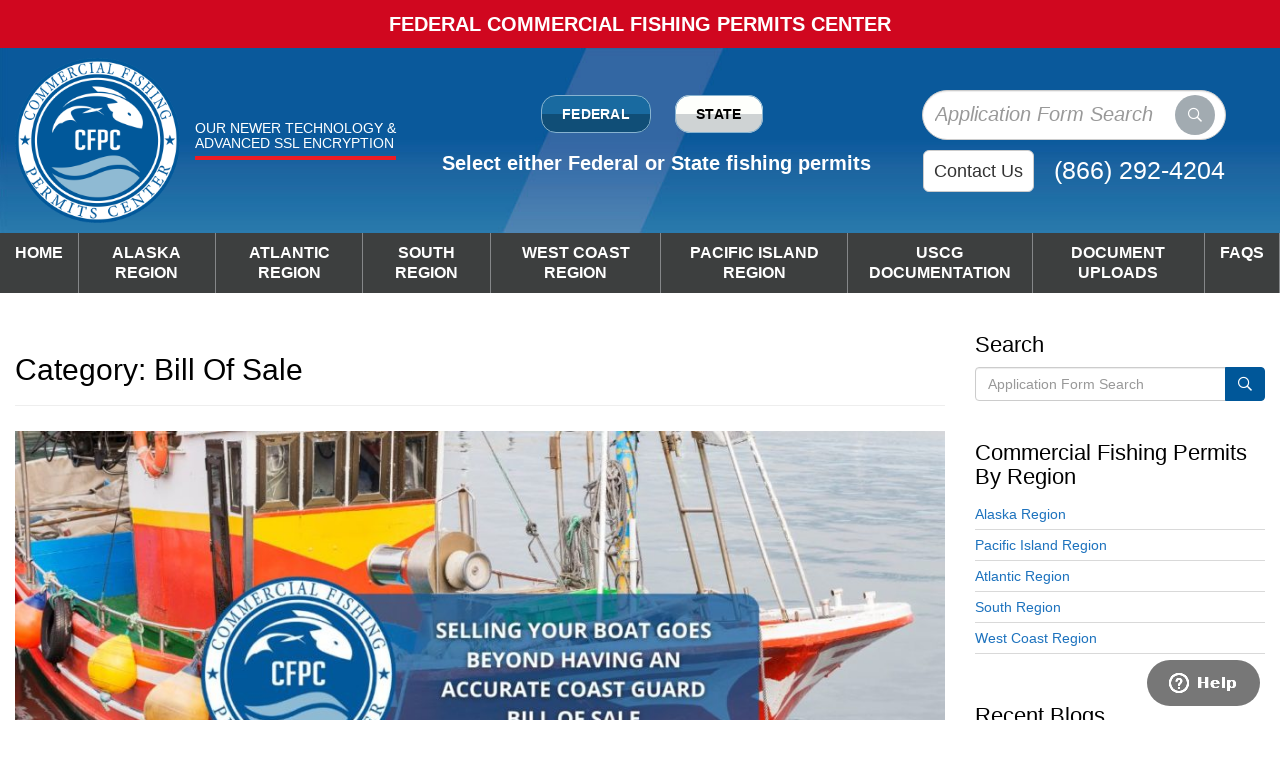

--- FILE ---
content_type: text/html; charset=UTF-8
request_url: https://commercialfishingpermits.us/category/bill-of-sale/
body_size: 11693
content:
<!DOCTYPE html> <!--[if lt IE 7]><html lang=en-US class="no-js lt-ie9 lt-ie8 lt-ie7"> <![endif]--> <!--[if (IE 7)&!(IEMobile)]><html lang=en-US class="no-js lt-ie9 lt-ie8"><![endif]--> <!--[if (IE 8)&!(IEMobile)]><html lang=en-US class="no-js lt-ie9"><![endif]--> <!--[if gt IE 8]><!--><html lang=en-US class=no-js><!--<![endif]--><head><style>img.lazy{min-height:1px}</style><link href=https://commercialfishingpermits.us/wp-content/plugins/w3-total-cache/pub/js/lazyload.min.js as=script><meta charset="UTF-8"><meta name='robots' content='index, follow, max-image-preview:large, max-snippet:-1, max-video-preview:-1'><style>img:is([sizes="auto" i], [sizes^="auto," i]){contain-intrinsic-size:3000px 1500px}</style><meta name="viewport" content="width=device-width, initial-scale=1.0"><link rel=profile href=http://gmpg.org/xfn/11><meta http-equiv="X-UA-Compatible" content="IE=edge"><meta name="HandheldFriendly" content="True"><meta name="MobileOptimized" content="320"><meta name="theme-color" content="#ffffff"><meta name="msapplication-navbutton-color" content="#ffffff"><meta name="apple-mobile-web-app-status-bar-style" content="#ffffff"> <!--[if lt IE 9]> <script src=https://oss.maxcdn.com/html5shiv/3.7.2/html5shiv.min.js></script> <script src=https://oss.maxcdn.com/respond/1.4.2/respond.min.js></script> <![endif]--><title>Bill Of Sale Archives - Commercial Fishing Permits Center</title><link rel=canonical href=https://commercialfishingpermits.us/category/bill-of-sale/ ><meta property="og:locale" content="en_US"><meta property="og:type" content="article"><meta property="og:title" content="Bill Of Sale Archives - Commercial Fishing Permits Center"><meta property="og:url" content="https://commercialfishingpermits.us/category/bill-of-sale/"><meta property="og:site_name" content="Commercial Fishing Permits Center"><meta name="twitter:card" content="summary_large_image"> <script type=application/ld+json class=yoast-schema-graph>{"@context":"https://schema.org","@graph":[{"@type":"CollectionPage","@id":"https://commercialfishingpermits.us/category/bill-of-sale/","url":"https://commercialfishingpermits.us/category/bill-of-sale/","name":"Bill Of Sale Archives - Commercial Fishing Permits Center","isPartOf":{"@id":"https://commercialfishingpermits.us/#website"},"primaryImageOfPage":{"@id":"https://commercialfishingpermits.us/category/bill-of-sale/#primaryimage"},"image":{"@id":"https://commercialfishingpermits.us/category/bill-of-sale/#primaryimage"},"thumbnailUrl":"https://commercialfishingpermits.us/wp-content/uploads/2023/12/selling-your-boat-goes-beyond-having-an-accurate-coast-guard-bill-of-sale.jpg","breadcrumb":{"@id":"https://commercialfishingpermits.us/category/bill-of-sale/#breadcrumb"},"inLanguage":"en-US"},{"@type":"ImageObject","inLanguage":"en-US","@id":"https://commercialfishingpermits.us/category/bill-of-sale/#primaryimage","url":"https://commercialfishingpermits.us/wp-content/uploads/2023/12/selling-your-boat-goes-beyond-having-an-accurate-coast-guard-bill-of-sale.jpg","contentUrl":"https://commercialfishingpermits.us/wp-content/uploads/2023/12/selling-your-boat-goes-beyond-having-an-accurate-coast-guard-bill-of-sale.jpg","width":1200,"height":627,"caption":"Coast Guard Bill of Sale"},{"@type":"BreadcrumbList","@id":"https://commercialfishingpermits.us/category/bill-of-sale/#breadcrumb","itemListElement":[{"@type":"ListItem","position":1,"name":"Home","item":"https://commercialfishingpermits.us/"},{"@type":"ListItem","position":2,"name":"Bill Of Sale"}]},{"@type":"WebSite","@id":"https://commercialfishingpermits.us/#website","url":"https://commercialfishingpermits.us/","name":"Commercial Fishing Permits Center","description":"","potentialAction":[{"@type":"SearchAction","target":{"@type":"EntryPoint","urlTemplate":"https://commercialfishingpermits.us/?s={search_term_string}"},"query-input":{"@type":"PropertyValueSpecification","valueRequired":true,"valueName":"search_term_string"}}],"inLanguage":"en-US"}]}</script> <link rel=alternate type=application/rss+xml title="Commercial Fishing Permits Center &raquo; Bill Of Sale Category Feed" href=https://commercialfishingpermits.us/category/bill-of-sale/feed/ ><link rel=stylesheet href=https://commercialfishingpermits.us/wp-content/cache/minify/70dab.css media=all><style id=classic-theme-styles-inline-css >/*! This file is auto-generated */
.wp-block-button__link{color:#fff;background-color:#32373c;border-radius:9999px;box-shadow:none;text-decoration:none;padding:calc(.667em + 2px) calc(1.333em + 2px);font-size:1.125em}.wp-block-file__button{background:#32373c;color:#fff;text-decoration:none}</style><link rel=stylesheet href=https://commercialfishingpermits.us/wp-content/cache/minify/92666.css media=all> <script src=https://commercialfishingpermits.us/wp-content/cache/minify/698e6.js></script> <link rel=https://api.w.org/ href=https://commercialfishingpermits.us/wp-json/ ><link rel=alternate title=JSON type=application/json href=https://commercialfishingpermits.us/wp-json/wp/v2/categories/279><meta name="google-site-verification" content="SXiKiTCOg-6Stu0Wn6KkPRNxxd4lnXk4GAct72HaVxY"><style >.broken_link,a.broken_link{text-decoration:line-through}</style><link rel=icon href=https://commercialfishingpermits.us/wp-content/uploads/2019/08/cropped-cfpc-white-bg-32x32.png sizes=32x32><link rel=icon href=https://commercialfishingpermits.us/wp-content/uploads/2019/08/cropped-cfpc-white-bg-192x192.png sizes=192x192><link rel=apple-touch-icon href=https://commercialfishingpermits.us/wp-content/uploads/2019/08/cropped-cfpc-white-bg-180x180.png><meta name="msapplication-TileImage" content="https://commercialfishingpermits.us/wp-content/uploads/2019/08/cropped-cfpc-white-bg-270x270.png"><style id=wp-custom-css>.main_menu .ws-menu .navbar .current-menu-item
a{color:white !important;background-color:#86b3cf !important}</style> <script async src="https://www.googletagmanager.com/gtag/js?id=UA-156267128-1"></script> <script>window.dataLayer=window.dataLayer||[];function gtag(){dataLayer.push(arguments);}
gtag('js',new Date());gtag('config','UA-156267128-1');</script> </head><body class="archive category category-bill-of-sale category-279 wp-theme-wordpress-shuttle wp-child-theme-cfpc no-admin-bar csstransforms3d chrome sticky-header-behavior-standard"><div id=top></div> <script id=ze-snippet src="https://static.zdassets.com/ekr/snippet.js?key=f0d3dc0c-2050-4da4-97d9-d7cd27ac2606"></script> <nav class="hidden-sm hidden-md hidden-lg mobile-menu"><div class="navbar navbar-inverse mobile-nav-3-col navbar-fixed-top"><div class=container><div class=navbar-header> <a class="navbar-brand pull-left" data-toggle=collapse data-target=.navbar-responsive-collapse aria-label="mobile logo"></a><div class="mobile-menu-center-section position-left"><a class="ws-phone-link text-white text-left" href=tel:8662924204><span class=ws-fa-icon-container><span class="fa-icon fas fa-phone fa-lg icon-before" aria-hidden=true></span></span><span class=ws-phone-link-number>Click to Call</span></a></div><button type=button class="navbar-toggle pull-right" data-toggle=collapse data-target=.navbar-responsive-collapse> <span class=mobile-nav-trigger-text>Menu</span> <span class=mobile-nav-trigger-icon> <span class=icon-bar></span> <span class=icon-bar></span> <span class=icon-bar></span> <span class=sr-only>Toggle Menu</span> </span> </button></div><div class="navbar-collapse collapse navbar-responsive-collapse"><ul id=menu-main class="nav navbar-nav"><li id=menu-item-2633 class="menu-item menu-item-type-post_type menu-item-object-page menu-item-home menu-item-2633"><a href=https://commercialfishingpermits.us/ >Home</a></li> <li id=menu-item-2321 class="menu-item menu-item-type-post_type menu-item-object-page menu-item-2321"><a href=https://commercialfishingpermits.us/alaska-region/ >Alaska Region</a></li> <li id=menu-item-2322 class="menu-item menu-item-type-post_type menu-item-object-page menu-item-2322"><a href=https://commercialfishingpermits.us/atlantic-region/ >Atlantic Region</a></li> <li id=menu-item-2323 class="menu-item menu-item-type-post_type menu-item-object-page menu-item-2323"><a href=https://commercialfishingpermits.us/south-region/ >South Region</a></li> <li id=menu-item-2320 class="menu-item menu-item-type-post_type menu-item-object-page menu-item-2320"><a href=https://commercialfishingpermits.us/west-coast-region/ >West Coast Region</a></li> <li id=menu-item-2324 class="menu-item menu-item-type-post_type menu-item-object-page menu-item-2324"><a href=https://commercialfishingpermits.us/pacific-island-region/ >Pacific Island Region</a></li> <li id=menu-item-4499 class="menu-item menu-item-type-post_type menu-item-object-page menu-item-4499"><a href=https://commercialfishingpermits.us/united-states-coast-guard-documentation/ >USCG Documentation</a></li> <li id=menu-item-4434 class="menu-item menu-item-type-custom menu-item-object-custom menu-item-4434"><a href=https://commercialfishingpermits.us/cfpc/document-uploads/ >Document Uploads</a></li> <li id=menu-item-3172 class="menu-item menu-item-type-post_type menu-item-object-page menu-item-3172"><a href=https://commercialfishingpermits.us/faq/ >FAQs</a></li></ul></div></div></div></nav><header id=header class=header itemscope itemtype=http://schema.org/WPHeader><div class="very-top outer-container"><div class=container><div class=row><div id=roof-column-1 class="col-sm-12 text-white text-center fs2 fw-900"><div id=roof-custom-area-1 class=header-custom>FEDERAL COMMERCIAL FISHING PERMITS CENTER</div></div></div></div></div><div class="top-area outer-container"><div class=container-fluid><div class=row><div id=header-column-1 class="col-xs-8 col-sm-4 flex"> <a href=https://commercialfishingpermits.us/ class=site-logo-link><img class="site-logo lazy" src="data:image/svg+xml,%3Csvg%20xmlns='http://www.w3.org/2000/svg'%20viewBox='0%200%201%201'%3E%3C/svg%3E" data-src=https://commercialfishingpermits.us/wp-content/uploads/2020/08/commercial-fishing-permits.png alt="Commercial Fishing Permits Center"></a><div id=header-custom-area-1 class=header-custom><div class="newer-technology text-upper hidden-xs hidden-sm hidden-md"><p class=h2>Our newer technology &amp;</p><p class=h2>Advanced SSL Encryption</p></div><div class="mobile-name visible-xs-inline-block visible-sm-inline-block"><div class=mn-container>Commercial Fishing Permits Center</div></div></div></div><div id=header-column-2 class="col-xs-4 col-sm-8 text-center"><div id=header-custom-area-2 class=header-custom><div class=state-federal-buttons><div class=btns><a class=switch-btn href=https://commercialfishingpermits.us/ >FEDERAL</a> <a class="active-btn switch-btn" href=https://commercialfishingpermits.us/state/ >STATE</a></div><p class=text-center>Select either Federal or State fishing permits</p></div><div class=search-container><div class="header-search-container hidden-xs hidden-sm hidden-md"><form action=https://commercialfishingpermits.us/cfpc/ method=get class=search_form><fieldset><div class=row><div class=col-xs-12><div class=input-group> <input type=text name=s id=search placeholder="Application Form Search" value class=form-control> <span class=input-group-btn> <button type=submit class="btn btn-primary"><span class=ws-fa-icon-container><span class="fa-icon far fa-search fa-1x" aria-hidden=true></span></span></button> </span></div></div></div></fieldset></form></div><div class=contact-cta><div><a href=https://commercialfishingpermits.us/cfpc/contact/ class="ws-btn btn btn-lg btn-default">Contact Us</a></div><div><a class="ws-phone-link text-white hidden-xs fs2" href=tel:8662924204><span class=ws-phone-link-number>(866) 292-4204</span></a></div></div></div></div></div><div id=header-column-3 class="header-col-right col-xs-12 visible-xs-block header-mobile-regions"><div id=header-custom-area-3 class=header-custom><div class=mobile-regions><ul> <li><a href=https://commercialfishingpermits.us/alaska-region/ >Alaska Region</a></li> <li><a href=https://commercialfishingpermits.us/pacific-island-region/ >Pacific Island Region</a></li> <li><a href=https://commercialfishingpermits.us/atlantic-region/ >Atlantic Region</a></li> <li><a href=https://commercialfishingpermits.us/south-region/ >South Region</a></li> <li><a href=https://commercialfishingpermits.us/west-coast-region/ >West Coast Region</a></li> <li><a href=https://commercialfishingpermits.us/united-states-coast-guard-documentation/ >USCG Documentation</a></li> <li><a href=https://commercialfishingpermits.us/document-uploads/ >Document Uploads</a></li> <li><a href=https://commercialfishingpermits.us/ >FAQs</a></li></ul></div></div></div></div></div></div><div class="main-menu-area outer-container container-fluid"><div class="ws-swappable-module main_menu standard_menu_type"><nav class=ws-menu ><div class="navbar navbar-inverse hidden-xs"><div class=navbar-header> <button type=button class=navbar-toggle data-toggle=collapse data-target=.navbar-responsive-collapse aria-expanded=true> <span class=sr-only>Main Menu</span> <span class=icon-bar></span> <span class=icon-bar></span> <span class=icon-bar></span> </button> <a href class=navbar-brand> <img class=lazy src="data:image/svg+xml,%3Csvg%20xmlns='http://www.w3.org/2000/svg'%20viewBox='0%200%201%201'%3E%3C/svg%3E" data-src=https://commercialfishingpermits.us/wp-content/uploads/2020/08/commercial-fishing-permits.png alt="Commercial Fishing Permits Center"> </a></div><div class="navbar-collapse collapse navbar-responsive-collapse"><ul id=menu-main-1 class="nav navbar-nav "><li class="menu-item menu-item-type-post_type menu-item-object-page menu-item-home menu-item-2633"><a href=https://commercialfishingpermits.us/ >Home</a></li> <li class="menu-item menu-item-type-post_type menu-item-object-page menu-item-2321"><a href=https://commercialfishingpermits.us/alaska-region/ >Alaska Region</a></li> <li class="menu-item menu-item-type-post_type menu-item-object-page menu-item-2322"><a href=https://commercialfishingpermits.us/atlantic-region/ >Atlantic Region</a></li> <li class="menu-item menu-item-type-post_type menu-item-object-page menu-item-2323"><a href=https://commercialfishingpermits.us/south-region/ >South Region</a></li> <li class="menu-item menu-item-type-post_type menu-item-object-page menu-item-2320"><a href=https://commercialfishingpermits.us/west-coast-region/ >West Coast Region</a></li> <li class="menu-item menu-item-type-post_type menu-item-object-page menu-item-2324"><a href=https://commercialfishingpermits.us/pacific-island-region/ >Pacific Island Region</a></li> <li class="menu-item menu-item-type-post_type menu-item-object-page menu-item-4499"><a href=https://commercialfishingpermits.us/united-states-coast-guard-documentation/ >USCG Documentation</a></li> <li class="menu-item menu-item-type-custom menu-item-object-custom menu-item-4434"><a href=https://commercialfishingpermits.us/cfpc/document-uploads/ >Document Uploads</a></li> <li class="menu-item menu-item-type-post_type menu-item-object-page menu-item-3172"><a href=https://commercialfishingpermits.us/faq/ >FAQs</a></li></ul></div></div></nav></div></div></header><div class=site-core><div class="main-content-area container"><div id=primary class="content-area row"><main id=main class="site-main col-md-9 has-sidebar"><header class=page-header><h1 class="entry-title">Category: <span>Bill Of Sale</span></h1></header><div class=blog-posts-container><article id=post-8686 class="clearfix post-8686 post type-post status-publish format-standard has-post-thumbnail hentry category-bill-of-sale tag-bill-of-sale tag-bill-of-sale-for-a-boat tag-coast-guard-bill-of-sale" role=article><header class="entry-header article-header"> <img class="attachment-full wp-post-image alignnone lazy" itemprop=image src="data:image/svg+xml,%3Csvg%20xmlns='http://www.w3.org/2000/svg'%20viewBox='0%200%201024%20535'%3E%3C/svg%3E" data-src=https://commercialfishingpermits.us/wp-content/uploads/2023/12/selling-your-boat-goes-beyond-having-an-accurate-coast-guard-bill-of-sale-1024x535.jpg alt="Coast Guard Bill of Sale"><h2 class="entry-title" itemprop="headline"> <a href=https://commercialfishingpermits.us/selling-your-boat-goes-beyond-having-an-accurate-coast-guard-bill-of-sale/ title="Selling Your Boat Goes Beyond Having An Accurate Coast Guard Bill of Sale" rel=bookmark>Selling Your Boat Goes Beyond Having An Accurate Coast Guard Bill of Sale</a></h2></header><div class="entry-content single-content clearfix" itemprop=articleBody><p>Selling your boat can be an overwhelming and time consuming task. However, making sure you follow the appropriate steps and complete the documentation correctly can make the entire process much easier. That includes the Coast Guard bill of sale, which is required to go along with any transaction involving selling your boat. But that’s not&#8230;</p><p class="excerpt-read-more-container pull-right"><a class="excerpt-read-more btn btn-primary" href=https://commercialfishingpermits.us/selling-your-boat-goes-beyond-having-an-accurate-coast-guard-bill-of-sale/ title="Read Selling Your Boat Goes Beyond Having An Accurate Coast Guard Bill of Sale">Read More</a></p></div><div class="author-info clearfix byline vcard "><div class="author-avatar no-padding"> <img class="img-circle avatar-image avatar photo lazy" src="data:image/svg+xml,%3Csvg%20xmlns='http://www.w3.org/2000/svg'%20viewBox='0%200%201%201'%3E%3C/svg%3E" data-src=https://commercialfishingpermits.us/wp-content/uploads/2020/08/commercial-fishing-permits.png alt="Commercial Fishing Permits"></div><div class=author-description><p><span class="author-title author">By: <a href=https://commercialfishingpermits.us/author/wdeditor/ title="Commercial Fishing Permits" rel=author class=fn>Commercial Fishing Permits</a></span> | <time class=updated itemprop=datePublished datetime=2024-03-31T10:41:26+00:00>March 31, 2024</time></p><p> <span class="tags clearfix"><span class>in <a href=https://commercialfishingpermits.us/category/bill-of-sale/ rel="category tag">Bill Of Sale</a>&nbsp;&nbsp;</span></span></p></div></div></article><article id=post-8452 class="clearfix post-8452 post type-post status-publish format-standard has-post-thumbnail hentry category-bill-of-sale tag-bill-of-sale tag-bill-of-sale-for-a-boat tag-uscg-bill-of-sale" role=article><header class="entry-header article-header"> <img class="attachment-full wp-post-image alignnone lazy" itemprop=image src="data:image/svg+xml,%3Csvg%20xmlns='http://www.w3.org/2000/svg'%20viewBox='0%200%201024%20535'%3E%3C/svg%3E" data-src=https://commercialfishingpermits.us/wp-content/uploads/2023/10/essentials-to-check-before-you-sign-off-on-a-bill-of-sale-for-a-boat-1024x535.jpg alt="Bill Of Sale For a Boat"><h2 class="entry-title" itemprop="headline"> <a href=https://commercialfishingpermits.us/essentials-to-check-before-you-sign-off-on-a-bill-of-sale-for-a-boat/ title="Essentials To Check Before You Sign Off On a Bill Of Sale For a Boat" rel=bookmark>Essentials To Check Before You Sign Off On a Bill Of Sale For a Boat</a></h2></header><div class="entry-content single-content clearfix" itemprop=articleBody><p>If you’re planning to buy a boat, it’s a good idea to have some familiarity with the documentation process. The bill of sale for a boat is one such piece of paperwork that you need to be aware of. You must have all of your documentation in order before you can legally operate your boat&#8230;.</p><p class="excerpt-read-more-container pull-right"><a class="excerpt-read-more btn btn-primary" href=https://commercialfishingpermits.us/essentials-to-check-before-you-sign-off-on-a-bill-of-sale-for-a-boat/ title="Read Essentials To Check Before You Sign Off On a Bill Of Sale For a Boat">Read More</a></p></div><div class="author-info clearfix byline vcard "><div class="author-avatar no-padding"> <img class="img-circle avatar-image avatar photo lazy" src="data:image/svg+xml,%3Csvg%20xmlns='http://www.w3.org/2000/svg'%20viewBox='0%200%201%201'%3E%3C/svg%3E" data-src=https://commercialfishingpermits.us/wp-content/uploads/2020/08/commercial-fishing-permits.png alt="Commercial Fishing Permits"></div><div class=author-description><p><span class="author-title author">By: <a href=https://commercialfishingpermits.us/author/wdeditor/ title="Commercial Fishing Permits" rel=author class=fn>Commercial Fishing Permits</a></span> | <time class=updated itemprop=datePublished datetime=2024-03-21T19:16:22+00:00>March 21, 2024</time></p><p> <span class="tags clearfix"><span class>in <a href=https://commercialfishingpermits.us/category/bill-of-sale/ rel="category tag">Bill Of Sale</a>&nbsp;&nbsp;</span></span></p></div></div></article></div></main><aside id=sidebar-blogpage class="ws-sidebar right-sidebar col-md-3" itemscope itemtype=http://schema.org/WPSideBar><div id=search-3 class="widget-area widget_search"><h3 class="widget-title">Search</h3><form action=https://commercialfishingpermits.us/ method=get class=search_form><fieldset><div class=row><div class=col-xs-12><div class=input-group> <input type=text name=s id=search placeholder="Application Form Search" value class=form-control> <span class=input-group-btn> <button type=submit class="btn btn-primary"><span class=ws-fa-icon-container><span class="fa-icon far fa-search fa-1x" aria-hidden=true></span></span></button> </span></div></div></div></fieldset></form></div><div id=nav_menu-2 class="widget-area widget_nav_menu"><h3 class="widget-title">Commercial Fishing Permits By Region</h3><div class=menu-all-form-links-by-region-container><ul id=menu-all-form-links-by-region class=menu><li id=menu-item-4031 class="menu-item menu-item-type-post_type menu-item-object-page menu-item-4031"><a href=https://commercialfishingpermits.us/alaska-region/ >Alaska Region</a></li> <li id=menu-item-4032 class="menu-item menu-item-type-post_type menu-item-object-page menu-item-4032"><a href=https://commercialfishingpermits.us/pacific-island-region/ >Pacific Island Region</a></li> <li id=menu-item-4033 class="menu-item menu-item-type-post_type menu-item-object-page menu-item-4033"><a href=https://commercialfishingpermits.us/atlantic-region/ >Atlantic Region</a></li> <li id=menu-item-4034 class="menu-item menu-item-type-post_type menu-item-object-page menu-item-4034"><a href=https://commercialfishingpermits.us/south-region/ >South Region</a></li> <li id=menu-item-4035 class="menu-item menu-item-type-post_type menu-item-object-page menu-item-4035"><a href=https://commercialfishingpermits.us/west-coast-region/ >West Coast Region</a></li></ul></div></div><div id=recent-posts-3 class="widget-area widget_recent_entries"><h3 class="widget-title">Recent Blogs</h3><ul> <li> <a href=https://commercialfishingpermits.us/alaska-scallop-license-limitation-program/ >Alaska Scallop License Limitation Program: Complete Regulatory Guide</a> </li> <li> <a href=https://commercialfishingpermits.us/alaska-prohibited-species-donation-program/ >Alaska Prohibited Species Donation Program: Complete Compliance Guide</a> </li> <li> <a href=https://commercialfishingpermits.us/alaska-prohibited-species-donation-program-complete-compliance-guide/ >Alaska Prohibited Species Donation Program: Complete Compliance Guide</a> </li> <li> <a href=https://commercialfishingpermits.us/alaska-ifq-halibut-sablefish-program/ >Alaska IFQ Halibut Sablefish and CDQ Halibut Program: Complete Guide</a> </li> <li> <a href=https://commercialfishingpermits.us/nj-commercial-fishing-permits-why-do-you-need-them/ >NJ Commercial Fishing Permits: Why Do You Need Them?</a> </li></ul></div></aside></div></div></div><footer id=footer class="clearfix outer-container" itemscope itemtype=http://schema.org/WPFooter><div id=footer-widgets class=outer-container><div class=container><div class=row><div class="footer-widget col-sm-12" id=footer-widget-1><div id=custom_html-2 class="widget_text widget-area widget_custom_html"><div class="textwidget custom-html-widget"><div class=footer-custom><div class=footer-left> <a href=https://commercialfishingpermits.us/ ><img class="size-full wp-image-274572 lazy" src="data:image/svg+xml,%3Csvg%20xmlns='http://www.w3.org/2000/svg'%20viewBox='0%200%20225%20225'%3E%3C/svg%3E" data-src=https://commercialfishingpermits.us/wp-content/uploads/2020/08/commercial-fishing-permits.png alt="commercial fishing permits logo" width=225 height=225></a></div><div class=footer-right><p class=title>Commercial Fishing<br> Permits Center</p></div></div></div></div></div></div></div></div><div class="basement outer-container"><div class=container><div class=row><div id=basement-column-1 class=col-xs-12><div id=basement-custom-area-2 class=basement-custom><div class="row footer-middle"><div class=col-sm-3><p class=footer-menu-title>Alaska Region</p><ul id=menu-footer-alaska-region class="nav navbar-nav"><li id=menu-item-3669 class="menu-item menu-item-type-post_type menu-item-object-page menu-item-3669"><a title="Gulf of Alaska Rockfish Program Applications and Report Forms" href=https://commercialfishingpermits.us/alaska-region/gulf-of-alaska-rockfish-program-applications-and-report-forms/ >Gulf of Alaska Rockfish Program Applications and Report Forms</a></li> <li id=menu-item-3670 class="menu-item menu-item-type-post_type menu-item-object-page menu-item-3670"><a title="Alaska IFQ Halibut Sablefish and CDQ Halibut Program Fishery Applications" href=https://commercialfishingpermits.us/alaska-region/alaska-ifq-halibut-sablefish-and-cdq-halibut-program-fishery-applications/ >Alaska IFQ Halibut Sablefish and CDQ Halibut Program Fishery Applications</a></li> <li id=menu-item-3671 class="menu-item menu-item-type-post_type menu-item-object-page menu-item-3671"><a title="Alaska Sport Charter Halibut Applications and Reporting Forms" href=https://commercialfishingpermits.us/alaska-region/alaska-sport-charter-halibut-applications-and-reporting-forms/ >Alaska Sport Charter Halibut Applications and Reporting Forms</a></li> <li id=menu-item-3672 class="menu-item menu-item-type-post_type menu-item-object-page menu-item-3672"><a title="Alaska Scallop License Limitation Program Application Forms" href=https://commercialfishingpermits.us/alaska-region/alaska-scallop-license-limitation-program-application-forms/ >Alaska Scallop License Limitation Program Application Forms</a></li> <li id=menu-item-3673 class="menu-item menu-item-type-post_type menu-item-object-page menu-item-3673"><a title="Alaska Prohibited Species Donation Program Application" href=https://commercialfishingpermits.us/alaska-region/alaska-prohibited-species-donation-program-application/ >Alaska Prohibited Species Donation Program Application</a></li> <li id=menu-item-3674 class="menu-item menu-item-type-post_type menu-item-object-page menu-item-3674"><a title="Alaska Chinook Salmon Bycatch Efish" href=https://commercialfishingpermits.us/alaska-region/alaska-chinook-salmon-bycatch-efish/ >Alaska Chinook Salmon Bycatch Efish</a></li> <li id=menu-item-3675 class="menu-item menu-item-type-post_type menu-item-object-page menu-item-3675"><a title="Alaska Community Development Quota" href=https://commercialfishingpermits.us/alaska-region/alaska-community-development-quota/ >Alaska Community Development Quota</a></li> <li id=menu-item-3676 class="menu-item menu-item-type-post_type menu-item-object-page menu-item-3676"><a title="Alaska Federal Fisheries Permit and Federal Processor Permit Applications" href=https://commercialfishingpermits.us/alaska-region/alaska-federal-fisheries-permit-and-federal-processor-permit-applications/ >Alaska Federal Fisheries Permit and Federal Processor Permit Applications</a></li> <li id=menu-item-3677 class="menu-item menu-item-type-post_type menu-item-object-page menu-item-3677"><a title="Bering Sea and Aleutian Islands Crab Rationalization Applications" href=https://commercialfishingpermits.us/alaska-region/bering-sea-and-aleutian-islands-crab-rationalization-applications/ >Bering Sea and Aleutian Islands Crab Rationalization Applications</a></li> <li id=menu-item-3678 class="menu-item menu-item-type-post_type menu-item-object-page menu-item-3678"><a title="American Fisheries Act AFA Pollock Applications and Forms" href=https://commercialfishingpermits.us/alaska-region/american-fisheries-act-afa-pollock-applications-and-forms/ >American Fisheries Act AFA Pollock Applications and Forms</a></li> <li id=menu-item-3679 class="menu-item menu-item-type-post_type menu-item-object-page menu-item-3679"><a title="Alaska License Limitation Program Applications for Groundfish and Crab" href=https://commercialfishingpermits.us/alaska-region/alaska-license-limitation-program-applications-for-groundfish-and-crab/ >Alaska License Limitation Program Applications for Groundfish and Crab</a></li> <li id=menu-item-3680 class="menu-item menu-item-type-post_type menu-item-object-page menu-item-3680"><a title="Alaska Amendment 80 Efish" href=https://commercialfishingpermits.us/alaska-region/alaska-amendment-80-efish/ >Alaska Amendment 80 Efish</a></li> <li id=menu-item-3681 class="menu-item menu-item-type-post_type menu-item-object-page menu-item-3681"><a title="Alaska Community Quota Entity" href=https://commercialfishingpermits.us/alaska-region/alaska-community-quota-entity/ >Alaska Community Quota Entity</a></li></ul></div><div class=col-sm-3><p class=footer-menu-title>Pacific Island Region</p><ul id=menu-footer-pacific-region class="nav navbar-nav"><li id=menu-item-4435 class="menu-item menu-item-type-custom menu-item-object-custom menu-item-4435"><a title="Western Pacific General Longline Permit" href=https://commercialfishingpermits.us/cfpc/pacific-island-region/western-pacific-general-longline-permit/ >Western Pacific General Longline Permit</a></li> <li id=menu-item-4436 class="menu-item menu-item-type-custom menu-item-object-custom menu-item-4436"><a title="Western Pacific Precious Corals Permit" href=https://commercialfishingpermits.us/cfpc/pacific-island-region/western-pacific-precious-corals-permit/ >Western Pacific Precious Corals Permit</a></li> <li id=menu-item-4437 class="menu-item menu-item-type-custom menu-item-object-custom menu-item-4437"><a title="Western and Central Pacific Commission Area Endorsement" href=https://commercialfishingpermits.us/cfpc/pacific-island-region/western-and-central-pacific-commission-area-endorsement/ >Western and Central Pacific Commission Area Endorsement</a></li> <li id=menu-item-4438 class="menu-item menu-item-type-custom menu-item-object-custom menu-item-4438"><a title="Pacific Remote Island Areas Bottomfish Permit" href=https://commercialfishingpermits.us/cfpc/pacific-island-region/pacific-remote-island-areas-bottomfish-permit/ >Pacific Remote Island Areas Bottomfish Permit</a></li> <li id=menu-item-4439 class="menu-item menu-item-type-custom menu-item-object-custom menu-item-4439"><a title="Special Coral Reef Ecosystem Fishing Permit and Transshipment Requirements" href=https://commercialfishingpermits.us/cfpc/pacific-island-region/special-coral-reef-ecosystem-fishing-permit-and-transshipment-requirements/ >Special Coral Reef Ecosystem Fishing Permit and Transshipment Requirements</a></li> <li id=menu-item-4440 class="menu-item menu-item-type-custom menu-item-object-custom menu-item-4440"><a title="Foreign EEZ Form" href=https://commercialfishingpermits.us/cfpc/pacific-island-region/foreign-eez-form/ >Foreign EEZ Form</a></li> <li id=menu-item-4441 class="menu-item menu-item-type-custom menu-item-object-custom menu-item-4441"><a title="American Samoa Longline Limited Entry Permit" href=https://commercialfishingpermits.us/cfpc/pacific-island-region/american-samoa-longline-limited-entry-permit/ >American Samoa Longline Limited Entry Permit</a></li> <li id=menu-item-4442 class="menu-item menu-item-type-custom menu-item-object-custom menu-item-4442"><a title="Western Pacific Pelagic Squid Jig Permit" href=https://commercialfishingpermits.us/cfpc/pacific-island-region/western-pacific-pelagic-squid-jig-permit/ >Western Pacific Pelagic Squid Jig Permit</a></li> <li id=menu-item-4443 class="menu-item menu-item-type-custom menu-item-object-custom menu-item-4443"><a title="Western Pacific Crustaceans Permit for Lobster or Deepwater Shrimp" href=https://commercialfishingpermits.us/cfpc/pacific-island-region/western-pacific-crustaceans-permit-for-lobster-or-deepwater-shrimp/ >Western Pacific Crustaceans Permit for Lobster or Deepwater Shrimp</a></li> <li id=menu-item-4444 class="menu-item menu-item-type-custom menu-item-object-custom menu-item-4444"><a title="Pacific Remote Island Areas Pelagic Troll and Handline Permit" href=https://commercialfishingpermits.us/cfpc/pacific-island-region/pacific-remote-island-areas-pelagic-troll-and-handline-permit/ >Pacific Remote Island Areas Pelagic Troll and Handline Permit</a></li> <li id=menu-item-4445 class="menu-item menu-item-type-custom menu-item-object-custom menu-item-4445"><a title="Western Pacific Receiving Vessel Permit" href=https://commercialfishingpermits.us/cfpc/pacific-island-region/western-pacific-receiving-vessel-permit/ >Western Pacific Receiving Vessel Permit</a></li> <li id=menu-item-4446 class="menu-item menu-item-type-custom menu-item-object-custom menu-item-4446"><a title="Guam Large Vessel Bottomfish Permit" href=https://commercialfishingpermits.us/cfpc/pacific-island-region/guam-large-vessel-bottomfish-permit/ >Guam Large Vessel Bottomfish Permit</a></li> <li id=menu-item-4447 class="menu-item menu-item-type-custom menu-item-object-custom menu-item-4447"><a title="Hawaii Longline Limited Entry Permit" href=https://commercialfishingpermits.us/cfpc/pacific-island-region/hawaii-longline-limited-entry-permit/ >Hawaii Longline Limited Entry Permit</a></li></ul></div><div class=col-sm-3><p class=footer-menu-title>West Coast Region</p><ul id=menu-footer-west-coast-region class="nav navbar-nav"><li id=menu-item-4448 class="menu-item menu-item-type-custom menu-item-object-custom menu-item-4448"><a title="Groundfish Individual Fishing Quota Vessel Account Registration" href=https://commercialfishingpermits.us/cfpc/west-coast-region/groundfish-individual-fishing-quota-vessel-account-registration/ >Groundfish Individual Fishing Quota Vessel Account Registration</a></li> <li id=menu-item-4449 class="menu-item menu-item-type-custom menu-item-object-custom menu-item-4449"><a title="Groundfish Limited Entry Change of Ownership Vessel Registration" href=https://commercialfishingpermits.us/cfpc/west-coast-region/groundfish-limited-entry-change-of-ownership-vessel-registration/ >Groundfish Limited Entry Change of Ownership Vessel Registration</a></li> <li id=menu-item-4450 class="menu-item menu-item-type-custom menu-item-object-custom menu-item-4450"><a title="Groundfish Mothership Cooperative Permit" href=https://commercialfishingpermits.us/cfpc/west-coast-region/groundfish-mothership-cooperative-permit/ >Groundfish Mothership Cooperative Permit</a></li> <li id=menu-item-4451 class="menu-item menu-item-type-custom menu-item-object-custom menu-item-4451"><a title="Groundfish Observer Catch Monitor Provider Permit" href=https://commercialfishingpermits.us/cfpc/west-coast-region/groundfish-observer-catch-monitor-provider-permit/ >Groundfish Observer Catch Monitor Provider Permit</a></li> <li id=menu-item-4452 class="menu-item menu-item-type-custom menu-item-object-custom menu-item-4452"><a title="Groundfish Sablefish Ownership Interest" href=https://commercialfishingpermits.us/cfpc/west-coast-region/groundfish-sablefish-ownership-interest/ >Groundfish Sablefish Ownership Interest</a></li> <li id=menu-item-4453 class="menu-item menu-item-type-custom menu-item-object-custom menu-item-4453"><a title="Groundfish Trawl Rationalization Ownership Interest" href=https://commercialfishingpermits.us/cfpc/west-coast-region/groundfish-trawl-rationalization-ownership-interest/ >Groundfish Trawl Rationalization Ownership Interest</a></li> <li id=menu-item-4454 class="menu-item menu-item-type-custom menu-item-object-custom menu-item-4454"><a title="Pacific Highly Migratory Species Permits" href=https://commercialfishingpermits.us/cfpc/west-coast-region/pacific-highly-migratory-species-permits/ >Pacific Highly Migratory Species Permits</a></li> <li id=menu-item-4455 class="menu-item menu-item-type-custom menu-item-object-custom menu-item-4455"><a title="Tuna Treaty Permit" href=https://commercialfishingpermits.us/cfpc/west-coast-region/tuna-treaty-permit/ >Tuna Treaty Permit</a></li></ul><div class=row><div class=col-xs-6><p class=footer-menu-title>South Region</p><ul id=menu-footer-south-region class="nav navbar-nav"><li id=menu-item-3699 class="menu-item menu-item-type-post_type menu-item-object-page menu-item-3699"><a title=Caribbean href=https://commercialfishingpermits.us/south-region/caribbean/ >Caribbean</a></li> <li id=menu-item-3700 class="menu-item menu-item-type-post_type menu-item-object-page menu-item-3700"><a title="South Atlantic" href=https://commercialfishingpermits.us/south-region/south-atlantic/ >South Atlantic</a></li> <li id=menu-item-3701 class="menu-item menu-item-type-post_type menu-item-object-page menu-item-3701"><a title="Gulf of Mexico" href=https://commercialfishingpermits.us/south-region/gulf-of-mexico/ >Gulf of Mexico</a></li></ul></div><div class=col-xs-6><p class=footer-menu-title>Atlantic Region</p><ul id=menu-footer-atlantic-region class="nav navbar-nav"><li id=menu-item-3697 class="menu-item menu-item-type-post_type menu-item-object-page menu-item-3697"><a title="Mid Atlantic" href=https://commercialfishingpermits.us/atlantic-region/mid-atlantic/ >Mid Atlantic</a></li> <li id=menu-item-3698 class="menu-item menu-item-type-post_type menu-item-object-page menu-item-3698"><a title="New England" href=https://commercialfishingpermits.us/atlantic-region/new-england/ >New England</a></li></ul></div></div></div><div class="col-sm-3 footer-info"><a class=email-link href=mailto:info@commercialfishingpermits.us>Contact us by email</a><p class=phone-fax>Phone: <a href=tel:+18662924204>1-866-292-4204</a> Fax: 1-866-292-4204</p><p class=hours>Phone Hours: M-F 8:00am - 4:30pm</p><ul id=menu-footer-misc class="nav navbar-nav"><li id=menu-item-4456 class="menu-item menu-item-type-custom menu-item-object-custom menu-item-4456"><a title="Document Uploads" href=https://commercialfishingpermits.us/cfpc/document-uploads/ >Document Uploads</a></li> <li id=menu-item-3712 class="menu-item menu-item-type-post_type menu-item-object-page menu-item-3712"><a title=FAQs href=https://commercialfishingpermits.us/faq/ >FAQs</a></li> <li id=menu-item-3711 class="menu-item menu-item-type-post_type menu-item-object-page current_page_parent menu-item-3711"><a title=Blog href=https://commercialfishingpermits.us/blog/ >Blog</a></li> <li id=menu-item-7618 class="menu-item menu-item-type-custom menu-item-object-custom menu-item-7618"><a title=Sitemap href=https://commercialfishingpermits.us/cfpc/sitemap/ >Sitemap</a></li></ul></div></div></div></div><div id=basement-column-2 class="basement-col-right col-xs-12"><div id=basement-custom-area-3 class=basement-custom><div class=copyright>© 2026 Commercial Fishing Permits Center. All Rights Reserved. Commercial Fishing Permits Center is a private firm and not affiliated or endorsed by any governmental agency, nor issues any licenses or permits. Commercial Fishing Permits Center acts as agent and only assists the public with completing the application process.<a href=https://commercialfishingpermits.us/terms-of-service/ >Terms and Conditions</a></div></div></div></div></div></div></footer>  <script type=speculationrules>{"prefetch":[{"source":"document","where":{"and":[{"href_matches":"\/*"},{"not":{"href_matches":["\/wp-*.php","\/wp-admin\/*","\/wp-content\/uploads\/*","\/wp-content\/*","\/wp-content\/plugins\/*","\/wp-content\/themes\/cfpc\/*","\/wp-content\/themes\/wordpress-shuttle\/*","\/*\\?(.+)"]}},{"not":{"selector_matches":"a[rel~=\"nofollow\"]"}},{"not":{"selector_matches":".no-prefetch, .no-prefetch a"}}]},"eagerness":"conservative"}]}</script> <script>(function(){const calculateParentDistance=(child,parent)=>{let count=0;let currentElement=child;while(currentElement&&currentElement!==parent){currentElement=currentElement.parentNode;count++;}
if(!currentElement){return-1;}
return count;}
const isMatchingClass=(linkRule,href,classes,ids)=>{return classes.includes(linkRule.value)}
const isMatchingId=(linkRule,href,classes,ids)=>{return ids.includes(linkRule.value)}
const isMatchingDomain=(linkRule,href,classes,ids)=>{if(!URL.canParse(href)){return false}
const url=new URL(href)
return linkRule.value===url.host}
const isMatchingExtension=(linkRule,href,classes,ids)=>{if(!URL.canParse(href)){return false}
const url=new URL(href)
return url.pathname.endsWith('.'+linkRule.value)}
const isMatchingSubdirectory=(linkRule,href,classes,ids)=>{if(!URL.canParse(href)){return false}
const url=new URL(href)
return url.pathname.startsWith('/'+linkRule.value+'/')}
const isMatchingProtocol=(linkRule,href,classes,ids)=>{if(!URL.canParse(href)){return false}
const url=new URL(href)
return url.protocol===linkRule.value+':'}
const isMatchingExternal=(linkRule,href,classes,ids)=>{if(!URL.canParse(href)||!URL.canParse(document.location.href)){return false}
const matchingProtocols=['http:','https:']
const siteUrl=new URL(document.location.href)
const linkUrl=new URL(href)
return matchingProtocols.includes(linkUrl.protocol)&&siteUrl.host!==linkUrl.host}
const isMatch=(linkRule,href,classes,ids)=>{switch(linkRule.type){case'class':return isMatchingClass(linkRule,href,classes,ids)
case'id':return isMatchingId(linkRule,href,classes,ids)
case'domain':return isMatchingDomain(linkRule,href,classes,ids)
case'extension':return isMatchingExtension(linkRule,href,classes,ids)
case'subdirectory':return isMatchingSubdirectory(linkRule,href,classes,ids)
case'protocol':return isMatchingProtocol(linkRule,href,classes,ids)
case'external':return isMatchingExternal(linkRule,href,classes,ids)
default:return false;}}
const track=(element)=>{const href=element.href??null
const classes=Array.from(element.classList)
const ids=[element.id]
const linkRules=[{"type":"extension","value":"pdf"},{"type":"extension","value":"zip"},{"type":"protocol","value":"mailto"},{"type":"protocol","value":"tel"}]
if(linkRules.length===0){return}
linkRules.forEach((linkRule)=>{if(linkRule.type!=='id'){return;}
const matchingAncestor=element.closest('#'+linkRule.value)
if(!matchingAncestor||matchingAncestor.matches('html, body')){return;}
const depth=calculateParentDistance(element,matchingAncestor)
if(depth<7){ids.push(linkRule.value)}});linkRules.forEach((linkRule)=>{if(linkRule.type!=='class'){return;}
const matchingAncestor=element.closest('.'+linkRule.value)
if(!matchingAncestor||matchingAncestor.matches('html, body')){return;}
const depth=calculateParentDistance(element,matchingAncestor)
if(depth<7){classes.push(linkRule.value)}});const hasMatch=linkRules.some((linkRule)=>{return isMatch(linkRule,href,classes,ids)})
if(!hasMatch){return}
const url="https://commercialfishingpermits.us/wp-content/plugins/independent-analytics/iawp-click-endpoint.php";const body={href:href,classes:classes.join(' '),ids:ids.join(' '),...{"payload":{"resource":"term_archive","term_id":279,"page":1},"signature":"fb313ec7038322afe98da93ea6920002"}};if(navigator.sendBeacon){let blob=new Blob([JSON.stringify(body)],{type:"application/json"});navigator.sendBeacon(url,blob);}else{const xhr=new XMLHttpRequest();xhr.open("POST",url,true);xhr.setRequestHeader("Content-Type","application/json;charset=UTF-8");xhr.send(JSON.stringify(body))}}
document.addEventListener('mousedown',function(event){if(navigator.webdriver||/bot|crawler|spider|crawling|semrushbot|chrome-lighthouse/i.test(navigator.userAgent)){return;}
const element=event.target.closest('a')
if(!element){return}
const isPro=false
if(!isPro){return}
if(event.button===0){return}
track(element)})
document.addEventListener('click',function(event){if(navigator.webdriver||/bot|crawler|spider|crawling|semrushbot|chrome-lighthouse/i.test(navigator.userAgent)){return;}
const element=event.target.closest('a, button, input[type="submit"], input[type="button"]')
if(!element){return}
const isPro=false
if(!isPro){return}
track(element)})
document.addEventListener('play',function(event){if(navigator.webdriver||/bot|crawler|spider|crawling|semrushbot|chrome-lighthouse/i.test(navigator.userAgent)){return;}
const element=event.target.closest('audio, video')
if(!element){return}
const isPro=false
if(!isPro){return}
track(element)},true)
document.addEventListener("DOMContentLoaded",function(e){if(document.hasOwnProperty("visibilityState")&&document.visibilityState==="prerender"){return;}
if(navigator.webdriver||/bot|crawler|spider|crawling|semrushbot|chrome-lighthouse/i.test(navigator.userAgent)){return;}
let referrer_url=null;if(typeof document.referrer==='string'&&document.referrer.length>0){referrer_url=document.referrer;}
const params=location.search.slice(1).split('&').reduce((acc,s)=>{const[k,v]=s.split('=');return Object.assign(acc,{[k]:v});},{});const url="https://commercialfishingpermits.us/wp-json/iawp/search";const body={referrer_url,utm_source:params.utm_source,utm_medium:params.utm_medium,utm_campaign:params.utm_campaign,utm_term:params.utm_term,utm_content:params.utm_content,gclid:params.gclid,...{"payload":{"resource":"term_archive","term_id":279,"page":1},"signature":"fb313ec7038322afe98da93ea6920002"}};if(navigator.sendBeacon){let blob=new Blob([JSON.stringify(body)],{type:"application/json"});navigator.sendBeacon(url,blob);}else{const xhr=new XMLHttpRequest();xhr.open("POST",url,true);xhr.setRequestHeader("Content-Type","application/json;charset=UTF-8");xhr.send(JSON.stringify(body))}});})();</script> <style>.wd-faq-list{margin:30px
0}h2.frq-main-title{font-size:18px}.wd-entry{border:1px
solid #ddd;margin-bottom:15px !important;padding-bottom:0px !important;border-radius:3px;box-shadow:0 1px 1px rgba(0,0,0,0.05)}.wd-content{display:none;color:#444;background:#fff;font-size:14px;padding:10px;word-break:normal;border-top:1px solid #ddd}.wd-title-link{font-size:16px;margin-bottom:15px}.wd-title{background:none;padding:10px;margin:0;-webkit-touch-callout:none;-webkit-user-select:none;-khtml-user-select:none;-moz-user-select:none;-ms-user-select:none;user-select:none;outline-style:none;display:flex;flex-direction:row}.wd-title
h2{font-size:18px;color:#444;display:flex;flex-direction:column;justify-content:center;margin:0}.wd-title.close-faq{cursor:pointer;position:relative}.wd-title.close-faq
span{width:30px;height:30px;display:inline-block;position:relative;background:#444 url(https://commercialfishingpermits.us/wp-content/plugins/wd-faqs/images/close.png) no-repeat center center;margin-right:10px}.wd-title.open-faq
span{width:30px;height:30px;display:inline-block;position:relative;background:#444 url(https://commercialfishingpermits.us/wp-content/plugins/wd-faqs/images/open.png) no-repeat center center;margin-right:10px}.wd-title.close-faq .wd-edit-faq{color:#fff;position:absolute;right:10px;top:10px;font-size:14px;background:#000;padding:5px}.wd-faq-readmore{margin-top:15px}.more-faqs{border:1px
solid #ddd;margin:30px
0;border-radius:3px}.more-faqs .more-faqs-header{background:none;padding:10px;border-bottom:1px solid #ddd;font-weight:bold;font-size:18px}.more-faqs .more-faqs-content .faq-link{padding:5px
10px;border-bottom:1px solid #ddd;display:block}.more-faqs .more-faqs-footer
a{display:block;background:none;font-size:16px;padding:10px}.pagination>.disabled>a{pointer-events:none}</style><a href=# class="scroll-to-top style4 left" aria-label="back to top"> <span class=scroll-to-top-inner> <span class="fa-icon far fa-arrow-up fa-inverse fa-2x"></span> <span class=text-center style=display:block>Scroll to Top</span> </span></a><style id=global-styles-inline-css >/*<![CDATA[*/:root{--wp--preset--aspect-ratio--square:1;--wp--preset--aspect-ratio--4-3:4/3;--wp--preset--aspect-ratio--3-4:3/4;--wp--preset--aspect-ratio--3-2:3/2;--wp--preset--aspect-ratio--2-3:2/3;--wp--preset--aspect-ratio--16-9:16/9;--wp--preset--aspect-ratio--9-16:9/16;--wp--preset--color--black:#000;--wp--preset--color--cyan-bluish-gray:#abb8c3;--wp--preset--color--white:#fff;--wp--preset--color--pale-pink:#f78da7;--wp--preset--color--vivid-red:#cf2e2e;--wp--preset--color--luminous-vivid-orange:#ff6900;--wp--preset--color--luminous-vivid-amber:#fcb900;--wp--preset--color--light-green-cyan:#7bdcb5;--wp--preset--color--vivid-green-cyan:#00d084;--wp--preset--color--pale-cyan-blue:#8ed1fc;--wp--preset--color--vivid-cyan-blue:#0693e3;--wp--preset--color--vivid-purple:#9b51e0;--wp--preset--color--primary-color:#005799;--wp--preset--color--secondary-color:#ed1c24;--wp--preset--color--light-gray:#f5f5f5;--wp--preset--gradient--vivid-cyan-blue-to-vivid-purple:linear-gradient(135deg,rgba(6,147,227,1) 0%,rgb(155,81,224) 100%);--wp--preset--gradient--light-green-cyan-to-vivid-green-cyan:linear-gradient(135deg,rgb(122,220,180) 0%,rgb(0,208,130) 100%);--wp--preset--gradient--luminous-vivid-amber-to-luminous-vivid-orange:linear-gradient(135deg,rgba(252,185,0,1) 0%,rgba(255,105,0,1) 100%);--wp--preset--gradient--luminous-vivid-orange-to-vivid-red:linear-gradient(135deg,rgba(255,105,0,1) 0%,rgb(207,46,46) 100%);--wp--preset--gradient--very-light-gray-to-cyan-bluish-gray:linear-gradient(135deg,rgb(238,238,238) 0%,rgb(169,184,195) 100%);--wp--preset--gradient--cool-to-warm-spectrum:linear-gradient(135deg,rgb(74,234,220) 0%,rgb(151,120,209) 20%,rgb(207,42,186) 40%,rgb(238,44,130) 60%,rgb(251,105,98) 80%,rgb(254,248,76) 100%);--wp--preset--gradient--blush-light-purple:linear-gradient(135deg,rgb(255,206,236) 0%,rgb(152,150,240) 100%);--wp--preset--gradient--blush-bordeaux:linear-gradient(135deg,rgb(254,205,165) 0%,rgb(254,45,45) 50%,rgb(107,0,62) 100%);--wp--preset--gradient--luminous-dusk:linear-gradient(135deg,rgb(255,203,112) 0%,rgb(199,81,192) 50%,rgb(65,88,208) 100%);--wp--preset--gradient--pale-ocean:linear-gradient(135deg,rgb(255,245,203) 0%,rgb(182,227,212) 50%,rgb(51,167,181) 100%);--wp--preset--gradient--electric-grass:linear-gradient(135deg,rgb(202,248,128) 0%,rgb(113,206,126) 100%);--wp--preset--gradient--midnight:linear-gradient(135deg,rgb(2,3,129) 0%,rgb(40,116,252) 100%);--wp--preset--font-size--small:13px;--wp--preset--font-size--medium:20px;--wp--preset--font-size--large:36px;--wp--preset--font-size--x-large:42px;--wp--preset--spacing--20:0.44rem;--wp--preset--spacing--30:0.67rem;--wp--preset--spacing--40:1rem;--wp--preset--spacing--50:1.5rem;--wp--preset--spacing--60:2.25rem;--wp--preset--spacing--70:3.38rem;--wp--preset--spacing--80:5.06rem;--wp--preset--shadow--natural:6px 6px 9px rgba(0, 0, 0, 0.2);--wp--preset--shadow--deep:12px 12px 50px rgba(0, 0, 0, 0.4);--wp--preset--shadow--sharp:6px 6px 0px rgba(0, 0, 0, 0.2);--wp--preset--shadow--outlined:6px 6px 0px -3px rgba(255, 255, 255, 1), 6px 6px rgba(0, 0, 0, 1);--wp--preset--shadow--crisp:6px 6px 0px rgba(0, 0, 0, 1)}:where(.is-layout-flex){gap:0.5em}:where(.is-layout-grid){gap:0.5em}body .is-layout-flex{display:flex}.is-layout-flex{flex-wrap:wrap;align-items:center}.is-layout-flex>:is(*,div){margin:0}body .is-layout-grid{display:grid}.is-layout-grid>:is(*,div){margin:0}:where(.wp-block-columns.is-layout-flex){gap:2em}:where(.wp-block-columns.is-layout-grid){gap:2em}:where(.wp-block-post-template.is-layout-flex){gap:1.25em}:where(.wp-block-post-template.is-layout-grid){gap:1.25em}.has-black-color{color:var(--wp--preset--color--black) !important}.has-cyan-bluish-gray-color{color:var(--wp--preset--color--cyan-bluish-gray) !important}.has-white-color{color:var(--wp--preset--color--white) !important}.has-pale-pink-color{color:var(--wp--preset--color--pale-pink) !important}.has-vivid-red-color{color:var(--wp--preset--color--vivid-red) !important}.has-luminous-vivid-orange-color{color:var(--wp--preset--color--luminous-vivid-orange) !important}.has-luminous-vivid-amber-color{color:var(--wp--preset--color--luminous-vivid-amber) !important}.has-light-green-cyan-color{color:var(--wp--preset--color--light-green-cyan) !important}.has-vivid-green-cyan-color{color:var(--wp--preset--color--vivid-green-cyan) !important}.has-pale-cyan-blue-color{color:var(--wp--preset--color--pale-cyan-blue) !important}.has-vivid-cyan-blue-color{color:var(--wp--preset--color--vivid-cyan-blue) !important}.has-vivid-purple-color{color:var(--wp--preset--color--vivid-purple) !important}.has-black-background-color{background-color:var(--wp--preset--color--black) !important}.has-cyan-bluish-gray-background-color{background-color:var(--wp--preset--color--cyan-bluish-gray) !important}.has-white-background-color{background-color:var(--wp--preset--color--white) !important}.has-pale-pink-background-color{background-color:var(--wp--preset--color--pale-pink) !important}.has-vivid-red-background-color{background-color:var(--wp--preset--color--vivid-red) !important}.has-luminous-vivid-orange-background-color{background-color:var(--wp--preset--color--luminous-vivid-orange) !important}.has-luminous-vivid-amber-background-color{background-color:var(--wp--preset--color--luminous-vivid-amber) !important}.has-light-green-cyan-background-color{background-color:var(--wp--preset--color--light-green-cyan) !important}.has-vivid-green-cyan-background-color{background-color:var(--wp--preset--color--vivid-green-cyan) !important}.has-pale-cyan-blue-background-color{background-color:var(--wp--preset--color--pale-cyan-blue) !important}.has-vivid-cyan-blue-background-color{background-color:var(--wp--preset--color--vivid-cyan-blue) !important}.has-vivid-purple-background-color{background-color:var(--wp--preset--color--vivid-purple) !important}.has-black-border-color{border-color:var(--wp--preset--color--black) !important}.has-cyan-bluish-gray-border-color{border-color:var(--wp--preset--color--cyan-bluish-gray) !important}.has-white-border-color{border-color:var(--wp--preset--color--white) !important}.has-pale-pink-border-color{border-color:var(--wp--preset--color--pale-pink) !important}.has-vivid-red-border-color{border-color:var(--wp--preset--color--vivid-red) !important}.has-luminous-vivid-orange-border-color{border-color:var(--wp--preset--color--luminous-vivid-orange) !important}.has-luminous-vivid-amber-border-color{border-color:var(--wp--preset--color--luminous-vivid-amber) !important}.has-light-green-cyan-border-color{border-color:var(--wp--preset--color--light-green-cyan) !important}.has-vivid-green-cyan-border-color{border-color:var(--wp--preset--color--vivid-green-cyan) !important}.has-pale-cyan-blue-border-color{border-color:var(--wp--preset--color--pale-cyan-blue) !important}.has-vivid-cyan-blue-border-color{border-color:var(--wp--preset--color--vivid-cyan-blue) !important}.has-vivid-purple-border-color{border-color:var(--wp--preset--color--vivid-purple) !important}.has-vivid-cyan-blue-to-vivid-purple-gradient-background{background:var(--wp--preset--gradient--vivid-cyan-blue-to-vivid-purple) !important}.has-light-green-cyan-to-vivid-green-cyan-gradient-background{background:var(--wp--preset--gradient--light-green-cyan-to-vivid-green-cyan) !important}.has-luminous-vivid-amber-to-luminous-vivid-orange-gradient-background{background:var(--wp--preset--gradient--luminous-vivid-amber-to-luminous-vivid-orange) !important}.has-luminous-vivid-orange-to-vivid-red-gradient-background{background:var(--wp--preset--gradient--luminous-vivid-orange-to-vivid-red) !important}.has-very-light-gray-to-cyan-bluish-gray-gradient-background{background:var(--wp--preset--gradient--very-light-gray-to-cyan-bluish-gray) !important}.has-cool-to-warm-spectrum-gradient-background{background:var(--wp--preset--gradient--cool-to-warm-spectrum) !important}.has-blush-light-purple-gradient-background{background:var(--wp--preset--gradient--blush-light-purple) !important}.has-blush-bordeaux-gradient-background{background:var(--wp--preset--gradient--blush-bordeaux) !important}.has-luminous-dusk-gradient-background{background:var(--wp--preset--gradient--luminous-dusk) !important}.has-pale-ocean-gradient-background{background:var(--wp--preset--gradient--pale-ocean) !important}.has-electric-grass-gradient-background{background:var(--wp--preset--gradient--electric-grass) !important}.has-midnight-gradient-background{background:var(--wp--preset--gradient--midnight) !important}.has-small-font-size{font-size:var(--wp--preset--font-size--small) !important}.has-medium-font-size{font-size:var(--wp--preset--font-size--medium) !important}.has-large-font-size{font-size:var(--wp--preset--font-size--large) !important}.has-x-large-font-size{font-size:var(--wp--preset--font-size--x-large) !important}/*]]>*/</style> <script src=https://commercialfishingpermits.us/wp-content/cache/minify/f6ed4.js></script> <script>window.w3tc_lazyload=1,window.lazyLoadOptions={elements_selector:".lazy",callback_loaded:function(t){var e;try{e=new CustomEvent("w3tc_lazyload_loaded",{detail:{e:t}})}catch(a){(e=document.createEvent("CustomEvent")).initCustomEvent("w3tc_lazyload_loaded",!1,!1,{e:t})}window.dispatchEvent(e)}}</script><script async src=https://commercialfishingpermits.us/wp-content/cache/minify/1615d.js></script> </body></html>

--- FILE ---
content_type: text/css
request_url: https://commercialfishingpermits.us/wp-content/cache/minify/92666.css
body_size: 11078
content:
body.admin-bar header.navbar-fixed-top{margin-top:32px}@media only screen and (max-width:767px){body.no-admin-bar header.navbar-fixed-top{margin-top:50px !important}body.admin-bar header.navbar-fixed-top{margin-top:96px !important}body.admin-bar .mobile-menu .navbar-fixed-top{margin-top:46px !important}}.navbar-brand{display:none}.mobile-menu .navbar-brand{display:block}.nav>li>a:focus{background-color:transparent !important}.alignnone{margin:5px
20px 20px 0}.aligncenter,div.aligncenter{display:block;margin:5px
auto 5px auto}.alignright{float:right;margin:5px
0 20px 20px}.alignleft{float:left;margin:5px
20px 20px 0}.aligncenter{display:block;margin:5px
auto 5px auto}a
img.alignright{float:right;margin:5px
0 20px 20px}a
img.alignnone{margin:5px
20px 20px 0}a
img.alignleft{float:left;margin:5px
20px 20px 0}a
img.aligncenter{display:block;margin-left:auto;margin-right:auto}cite{font-style:italic}.wp-caption{max-width:100%;background:#eee}.wp-caption
img{max-width:100%;margin-bottom:0;width:100%}.wp-caption p.wp-caption-text{font-size:0.85em;margin:2px
0 7px;text-align:center}.wp-caption.alignleft{margin-right:20px}.wp-caption.alignright{margin-left:20px}.gallery
dl{float:left;margin-top:10px;text-align:center}.gallery dl
img{border:2px
solid #cfcfcf}.ws-menu
.navbar{background-color:transparent !important}.social-fa-module{width:100%;text-align:left}.social-fa-module .fa-stack-1x.fa-inverse{color:#fff}.social-fa-module a:first-child{padding-left:0}.social-fa-module a:last-child{padding-right:0}.container{max-width:100%}.fs1{font-size:1rem !important}.fs2{font-size:2rem !important}.fs3{font-size:3rem !important}.fs4{font-size:4rem !important}.fs5{font-size:5rem !important}a{outline:0}.w100{width:100% !important}.module-padding{padding-top:100px;padding-bottom:100px}.module-padding-top{padding-top:100px}.module-padding-bottom{padding-bottom:100px}.sticky-wrapper{overflow:hidden}.no-br
br{display:none !important}.entry-header .attachment-full{width:100%}@media only screen and (max-width: 767px){.mobile-nav-3-col .navbar-header{display:flex;justify-content:space-between;align-content:space-around;width:100%;margin:0}.mobile-nav-3-col .navbar-header .navbar-brand.pull-left{padding-left:0}.mobile-nav-3-col .navbar-header .navbar-brand.pull-right{padding-right:0}.mobile-nav-3-col .navbar-header .mobile-menu-center-section{display:flex;justify-content:center;flex-direction:column;flex-grow:2;text-align:center}.mobile-nav-3-col .navbar-header .navbar-toggle.pull-right{margin-right:0}.mobile-nav-3-col .navbar-header .navbar-toggle.pull-left{margin-left:0}.mobile-menu-center-section.position-left .ws-phone-link{margin-right:auto}.mobile-menu-center-section.position-right .ws-phone-link{margin-left:auto}.mobile-menu-center-section.position-center .ws-phone-link{margin-right:auto;margin-left:auto}}.ws-phone-link{text-decoration:none !important}.ws-phone-link .ws-fa-icon-container{margin-right:10px}@media only screen and (min-width:768px){.header.navbar-fixed-top:before,.top-area.navbar-fixed-top:before{content:"";position:absolute;bottom:0px;left:0;width:100%;height:1px;-webkit-box-shadow:1px 3px 6px rgba(0, 0, 0, 0.15);-moz-box-shadow:1px 3px 6px rgba(0, 0, 0, 0.15);box-shadow:0px 2px 2px rgba(0, 0, 0, 0.15);z-index:2}}.navbar-fixed-top .navbar-collapse{padding-left:15px;padding-right:15px}@media only screen and (max-width: 767px){.flex-xs{display:flex !important}}@media only screen and (min-width: 768px) and (max-width: 991px){.flex-sm{display:flex !important}}@media only screen and (min-width: 992px) and (max-width: 1199px){.flex-md{display:flex !important}}@media only screen and (min-width: 1200px){.flex-lg{display:flex !important}}@media only screen and (max-width:767px){.top-area.navbar-fixed-top{position:inherit}}@media only screen and (max-width:767px){.navbar-header .navbar-brand
img{height:100%}}.centered-list-items{text-align:center}.centered-list-items
ul{display:inline-block}.centered-list-items ul
li{text-align:left}.ws-menu
.navbar{min-height:unset;margin-bottom:0}.mobile-menu .navbar-brand{cursor:pointer}.woocommerce-checkout #billing_country_field .select2-selection--single{padding:2px
0;height:auto}.woocommerce-checkout #billing_state_field .select2-selection--single{padding:2px
0;height:auto}.woocommerce-checkout .select2-selection{height:34px !important}.woocommerce-checkout-review-order li
label{display:inline}.footer-widget
ul{padding-left:0}footer#footer .customer-info-snippet{display:flex;margin-bottom:10px}footer#footer .customer-info-snippet .ws-fa-icon-container{margin-right:10px;float:left;width:30px;display:flex;justify-content:center;align-items:center}@media only screen and (min-width:768px){.header.vertical-nav{min-height:100vh}}.vertical-nav .navbar-nav, .vertical-nav .navbar-nav>li{display:block;clear:both;float:none !important;width:100%;max-width:100%}.site-core{background-color:#fff;overflow:hidden}#primary{overflow:hidden;background-color:#fff}@media only screen and (max-width:767px){.navbar-toggle .icon-bar:nth-of-type(2){top:1px}.navbar-toggle .icon-bar:nth-of-type(3){top:2px}.navbar-toggle .icon-bar{position:relative;transition:all 250ms ease-in-out}.navbar-toggle.active .icon-bar:nth-of-type(1){top:6px;transform:rotate(45deg)}.navbar-toggle.active .icon-bar:nth-of-type(2){background-color:transparent !important;transition:all 0ms ease-in-out}.navbar-toggle.active .icon-bar:nth-of-type(3){top:-6px;transform:rotate(-45deg)}}@media only screen and (min-width:768px){.dropdown .dropdown-menu{-webkit-transition:all .5s;-moz-transition:all .5s;-ms-transition:all .5s;-o-transition:all .5s;transition:all .5s;opacity:0}.dropdown.open .dropdown-menu{opacity:1 !important}.dropdown.open .dropdown-menu{opacity:1}.navbar-right .dropdown-menu{left:auto;right:auto}.dropdown-caret{float:right;padding-left:5px}}.breadcrumb
.divider{margin-left:5px;margin-right:5px}.slick-arrow{position:absolute;top:calc(50% - 35px);z-index:2;cursor:pointer;font-family:"Font Awesome 5 Pro" !important}.slick-previous.slick-arrow{left:10px;font-family:"Font Awesome 5 Pro" !important}.slick-next.slick-arrow{right:0px;font-family:"Font Awesome 5 Pro" !important}.slick-slide{outline:0}.top-area .container > div:first-child,
.top-area .container-fluid>div:first-child{padding-left:0}.top-area
.row{display:flex;align-items:center}.ws-latest-posts-rows{padding-left:0}.ws-latest-posts-rows
li{list-style:none;display:block;clear:both;width:100%}.ws-latest-posts-rows>div{display:block;clear:both;overflow:hidden;border-bottom:2px solid #d9d9d9;padding-bottom:20px;margin-bottom:20px}.ws-recent-entries-featured-img{float:left !important;margin-right:15px;margin-bottom:15px}.ws-latest-posts-rows li .ws-recent-entries-right-content{float:left;margin-left:25px}.author-avatar .avatar-image{width:auto;max-height:100%}.author-avatar{margin-right:15px}.author-avatar,.author-description{float:left}@media only screen and (max-width:450px){.author-avatar{float:left;width:25%}.author-description{float:left;width:75%}}@media only screen and (max-width:767px){.col-xs-onefifth{float:left;width:20%;padding-left:15px;padding-right:15px}}@media only screen and (min-width:768px) and (max-width:991px){.col-sm-onefifth{float:left;width:20%;padding-left:15px;padding-right:15px}}@media only screen and (min-width:992px) and (max-width:1199px){.col-md-onefifth{float:left;width:20%;padding-left:15px;padding-right:15px}}@media only screen and (min-width:1200px){.col-lg-onefifth{float:left;width:20%;padding-left:15px;padding-right:15px}}.call-to-action{padding:30px}@media only screen and (max-width:767px){.call-to-action .cta-inside .cta-inside-text,
.call-to-action .cta-inside
.btn{clear:both;display:block;text-align:center}.ws-cta-button-wrapper{clear:both;display:block;text-align:center}.ws-cta-button-wrapper
.btn{text-align:center;display:inline-block;float:none !important;margin:0
auto;clear:both}}@media only screen and (min-width:768px){.call-to-action .cta-inside{display:flex !important;align-items:center;justify-content:space-between}}.ws-image-center-text-overlay-outer-container{position:relative}.ws-image-center-text-overlay-inner-container{display:flex;align-items:center;position:absolute;top:0;height:100%;width:calc(100% - 30px);text-align:center;justify-content:center}.ws-image-center-text-overlay-outer-container>img{width:100%}.google-maps-responsive .embed-responsive-item{border:0}img.grayscale{filter:url("data:image/svg+xml;utf8,<svg xmlns='http://www.w3.org/2000/svg'><filter id='grayscale'><feColorMatrix type='matrix' values='0.3333 0.3333 0.3333 0 0 0.3333 0.3333 0.3333 0 0 0.3333 0.3333 0.3333 0 0 0 0 0 1 0'/></filter></svg>#grayscale");filter:gray;-webkit-filter:grayscale(100%);-webkit-transition:all .6s ease;-webkit-backface-visibility:hidden}img.grayscale:hover{filter:none;-webkit-filter:grayscale(0%)}.navbar-responsive-collapse.collapse.in{max-height:inherit}.commentlist
.avatar{width:48px !important;max-width:48px !important;height:48px !important;max-height:48px !important}.main-menu-area.outer-container .affix-top .navbar-header{display:none !important}.main-menu-area
.navbar{margin-bottom:0}.line-separator{position:relative;z-index:1}.line-separator:before{border-top:2px solid #dfdfdf;content:"";margin:0
auto;position:absolute;top:50%;left:0;right:0;bottom:0;width:95%;z-index:-1}.line-separator
span{background:#fff !important;padding:0
15px !important}.commentlist .comment-container{padding-bottom:20px;overflow:hidden}.commentlist{list-style:none}.text-white{color:#fff !important}.text-black{color:#000 !important}.text-decoration-none{text-decoration:none !important}.ws_checkbox li::before{font-family:"Font Awesome 5 Pro"}.ws_checkbox li::before{color:#35D040;content:"\f00c";font-size:18px;margin:0px
5px 0px -15px}.ws_checkbox
li{list-style:none !important}.ws-fa-icon-container{text-align:center}.center-it{display:block;float:none;clear:both;margin:0
auto;text-align:center}.no-margin{margin:0
!important}.no-padding{padding:0
!important}.line-height-2{line-height:2 !important}.navbar-toggle.pull-left{margin-left:15px !important}.mobile-menu .navbar-toggle{border-color:transparent}html{font-size:62.5%}img{max-width:100%;height:auto}.roof-col-right,.roof-col-right .ws-swappable-module{text-align:right}.ws-section{position:relative;overflow:hidden}.edit-section-link{display:block;position:absolute;background-color:#000;color:#fff;float:right;right:0;bottom:0;z-index:2;padding:10px}.edit-section-link:hover{color:#fff;text-decoration:none}.edit-section-link .fa-icon{margin-right:10px}#wpadminbar, #wpadminbar
a{color:#fff !important}.wpcf7-form-control{max-width:100%}.navbar-inverse .navbar-nav > .open > a, .navbar-inverse .navbar-nav > .open > a:focus, .navbar-inverse .navbar-nav > .open > a:hover, .navbar-default .navbar-nav > .open > a, .navbar-default .navbar-nav > .open > a:focus, .navbar-default .navbar-nav>.open>a:hover{background-color:transparent}.pagination li
.active{background-color:#d9d9d9}.nav>li>a:hover{background-color:transparent}.ws-search-result-item{padding-bottom:20px}.ws-search-result-item
h3{border-bottom:1px solid #d9d9d9}.clearfix{display:block;clear:both;overflow:hidden}.clearfix-separator{border-color:#e0dede;background:radial-gradient(ellipse at 50% -50% , rgba(0, 0, 0, 0.5) 0px, rgba(255, 255, 255, 0) 80%) repeat scroll 0 0 rgba(0, 0, 0, 0);clear:both;display:block}.clearfix-separator:after{background:radial-gradient(ellipse at 50% -50% , rgba(0, 0, 0, 0.5) 0px, rgba(255, 255, 255, 0) 65%) repeat scroll 0 0 rgba(0, 0, 0, 0);content:"";display:block;height:6px;margin-top:10px;width:100%}.video-shadow{border-color:#e0dede;background:radial-gradient(ellipse at 50% -50% , rgba(0, 0, 0, 0.5) 0px, rgba(255, 255, 255, 0) 80%) repeat scroll 0 0 rgba(0, 0, 0, 0);position:relative;top:-1px}.video-shadow:after{background:radial-gradient(ellipse at 50% -50% , rgba(0, 0, 0, 0.5) 0px, rgba(255, 255, 255, 0) 65%) repeat scroll 0 0 rgba(0, 0, 0, 0);content:"";display:block;height:75px;margin-top:0;width:100%}.navbar{border-radius:0;border:none !important}.gallery
img{border-radius:5px;padding:3%}.widget_search .input-group{width:100%;max-width:100%}.outer-container{margin:0
auto}.blog-page-post-row{overflow:hidden;padding-bottom:30px}.blog_pagination
.pagination_prev{float:left;font-size:1.4rem}.blog_pagination
.pagination_next{float:right;font-size:1.4rem}.carousel-indicators{bottom:0 !important}.affix .navbar-nav{margin-top:15px}#top-column-1,#top-column-2,#top-column-3{margin:0
auto}.ws-announcement-area{padding-top:10px;padding-bottom:10px}.very-top{padding-top:10px;padding-bottom:10px}#content{padding-top:25px;padding-bottom:25px}.ws-menu.affix{z-index:10}header.header{z-index:10}.nav.navbar-nav li>ul>li>ul{left:100%;top:-8px}.ws-title-bar .outer-container
.container{padding-left:20px;padding-right:20px}.ws-title-bar{position:relative}.ws-title-bar
h1{margin:0}.top-area{padding:10px
0}#primary{padding:20px
0}.gallery-img{margin:0
auto}.header-col-right>div{text-align:right}.ws-sidebar>div{padding-bottom:20px}.ws-sidebar .widget-area
li{list-style:none;font-size:1.4rem;border-bottom:1px solid #d9d9d9;padding:5px
0}.ws-sidebar .widget-area
ul{padding-left:0}.ws-sidebar .wpcf7, .ws-sidebar .wpcf7 input, .ws-sidebar .wpcf7
textarea{max-width:100%}.ws-sidebar .wpcf7 form
p{font-size:1.3rem}#calendar_wrap{border:1px
solid #ddd;border-radius:3px;padding:5px}#wp-calendar{width:100%}table{background-color:transparent;max-width:100%}#wp-calendar
caption{font-weight:bold;padding:8px;text-align:center}#wp-calendar tr:last-child{border-bottom:medium none}#wp-calendar
tr{border-top:1px solid #ddd}#wp-calendar
td{padding:8px
0;text-align:center}#footer{margin-bottom:0}.footer-widget
li{list-style:none;font-size:1.4rem}.footer-widget
h3{text-align:center;margin-bottom:20px}#footer .container, #footer .container-fluid{padding:20px
15px}#sub-floor{font-size:1.3rem}.copyright,.attribution{font-size:14px}.post-section{margin-bottom:20px}.ws-swappable-module{clear:both}.ws_gallery
a{padding-bottom:20px}.author-avatar{display:flex;height:60px;width:60px;align-self:center;flex-direction:column;justify-content:center}.author-info{padding:15px
0;clear:both;display:flex}.author-description{display:flex;justify-content:center;flex-direction:column}.author-description
p{font-size:1.4rem;margin-bottom:0}.cycle-slideshow{z-index:0}.flex{display:flex !important}.align-items-center{align-items:center !important}.fancy-title{overflow:hidden}.fancy-title
span{display:inline-block;position:relative}.fancy-title.title-border-left span:before,
.fancy-title.title-border-right span:after{content:"";position:absolute;height:5px;border-top:1px solid #333;top:50%;width:500px}.fancy-title.title-border-left span:before{right:100%;margin-right:15px}.fancy-title.title-border-right span:after{left:100%;margin-left:15px}.ws-content-block-outer{padding-bottom:20px}.ws-content-block-outer .ws-content-block-inner{overflow:hidden;padding:40px;border-radius:21px;background-color:#fff}.ws-content-block-outer .ws-content-block-inner.dropshadow{box-shadow:0 12px 24px 0 rgba(0, 0, 0, 0.06)}.ws-content-block-outer .ws-content-block-inner .ws-content-block--title{color:#0f3773;margin-bottom:20px}.ws-content-block-outer .ws-content-block-inner .ws-fa-icon-container fa-icon{color:inherit}.ws-content-block-outer .ws-content-block-inner .section-dropshadow-content-area{color:#4a4a4a;text-shadow:0 12px 54px 0 rgba(0, 0, 0, 0.1)}.delayed-player
img{width:100%;height:100%}.ytp-large-play-button{position:absolute;left:50%;top:50%;width:68px;height:48px;margin-left:-34px;margin-top:-24px;-moz-transition:opacity .25s cubic-bezier(0.0,0.0,0.2,1);-webkit-transition:opacity .25s cubic-bezier(0.0,0.0,0.2,1);transition:opacity .25s cubic-bezier(0.0,0.0,0.2,1)}.ytp-button:focus,.ytp-button{outline:0}.ytp-button{border:none;background-color:transparent;padding:0;color:inherit;text-align:inherit;font-size:100%;font-family:inherit;cursor:default;line-height:inherit}.ytp-large-play-button
svg{height:100%;left:0;position:absolute;top:0;width:100%}.ytp-button:not([aria-disabled="true"]):not([disabled]):not([aria-hidden="true"]){cursor:pointer}.ytp-button{color:inherit;text-align:inherit;font-size:100%;font-family:inherit;cursor:default;line-height:inherit}.ytp-large-play-button-bg{-moz-transition:fill .1s cubic-bezier(0.4,0.0,1,1),fill-opacity .1s cubic-bezier(0.4,0.0,1,1);-webkit-transition:fill .1s cubic-bezier(0.4,0.0,1,1),fill-opacity .1s cubic-bezier(0.4,0.0,1,1);transition:fill .1s cubic-bezier(0.4,0.0,1,1),fill-opacity .1s cubic-bezier(0.4,0.0,1,1);fill:#1f1f1f;fill-opacity: .81}.ytp-button:hover .ytp-large-play-button-bg{-moz-transition:fill .1s cubic-bezier(0.0,0.0,0.2,1),fill-opacity .1s cubic-bezier(0.0,0.0,0.2,1);-webkit-transition:fill .1s cubic-bezier(0.0,0.0,0.2,1),fill-opacity .1s cubic-bezier(0.0,0.0,0.2,1);transition:fill .1s cubic-bezier(0.0,0.0,0.2,1),fill-opacity .1s cubic-bezier(0.0,0.0,0.2,1);fill:#cc181e !important;fill-opacity:1}.ws-btn{padding:8px
10px;display:inline-flex;justify-content:center;flex-direction:row;align-content:center;align-items:center}.ws-btn .icon-before{margin-right:8px}.ws-btn .icon-after{margin-left:8px}.mobile-menu .navbar-inverse .mobile-nav-trigger-text{color:#fff}.mobile-menu .navbar-default .mobile-nav-trigger-text{color:#888}.mobile-menu .mobile-nav-trigger-text{float:left;font-size:17px;line-height:14px;padding-right:10px;color:#fff}.mobile-nav-trigger-icon{float:right}#offcanvas_menu_mobile .navbar-nav{margin:7px
0px !important}.scroll-to-top{display:none;position:absolute}.scroll-to-top-inner{display:flex;position:fixed;flex-direction:column;justify-content:center;height:94px;width:94px;border:1px
solid #FFF;border-radius:5px;background-color:rgba(0, 0, 0, 0.65);box-shadow:0 2px 10px 0 rgba(0, 0, 0, 0.1);text-align:center;text-decoration:none;z-index:99;bottom:10px;color:#fff}.scroll-to-top-inner span:not(.fa-icon){font-size:12px;text-transform:uppercase;line-height:1.1;display:block;width:55px;margin:0
auto;text-align:center;clear:both}.scroll-to-top-inner .fa-icon{margin-bottom:10px;display:block;clear:both}.scroll-to-top-inner:hover,.scroll-to-top-inner:active,.scroll-to-top-inner:focus{text-decoration:none;color:#fff !important}.scroll-to-top.left .scroll-to-top-inner{left:10px;right:auto}.scroll-to-top.right .scroll-to-top-inner{right:10px;left:auto}@media only screen and (max-width: 767px){.scroll-to-top.style4 .scroll-to-top-inner{height:50px;width:50px}.scroll-to-top.style4 .scroll-to-top-inner>.fa-icon{font-size:1.5em;margin-bottom:0}.scroll-to-top.style4 .scroll-to-top-inner>span:not(.fa-icon){display:none !important}}.blog
article{border-bottom:1px solid #d9d9d9;margin-bottom:20px;padding-bottom:15px}.prev_next_links_container{padding:10px
0;border-top:1px solid rgb(217, 217, 217);border-bottom:1px solid rgb(217, 217, 217);margin-top:20px;margin-bottom:15px}h1,.h1{color:#000}h2,.h2{color:#000}h3,.h3{color:#000}h4,.h4{color:#000}h5,.h5{color:#000}h6,.h6{color:#000}a{color:#1e73be}a:hover{color:#000}body{background-color:#fff}.outer-container>.container{width:1500px}.site-logo{max-height:100px;width:auto}.navbar-brand svg, .site-logo
svg{height:auto;max-height:100%}.main_menu .dropdown-menu{background-color:#3d3f3f}.main_menu .ws-menu ul li a,.main_menu .navbar-inverse .navbar-nav>li>a{color:#fff}.main_menu .ws-menu ul li a:hover, .main_menu .ws-menu ul li a:active,.main_menu .navbar-inverse .navbar-nav>li>a:hover{color:#fff}.main_menu .ws-menu ul li a:hover, .main_menu .ws-menu ul li a:active,.main_menu .navbar-inverse .navbar-nav>li>a:hover{background-color:#222}.main_menu .ws-menu .navbar .current-menu-item
a{background-color:#222 !important}.main_menu .ws-menu .navbar .current_page_item a, .main_menu .ws-menu .navbar .active
a{color:#fff}.mobile_menu_dropdown_arrow{position:relative;top:-40px;margin-bottom:-40px;float:right}.mobile-menu .menu-has-children{width:calc(100% - 40px)}.main-menu-area{background-color:#3d3f3f}@media only screen and (min-width:768px){.nav.navbar-nav{width:100% !important;display:flex;justify-content:space-between}.nav.navbar-nav>li{flex-grow:1}.affix .navbar-responsive-collapse{float:right}}body{}.main_menu ul li
a{}.ws-custom-font-1{}.ws-custom-font-2{}p{font-size:1.6rem}h1,.h1{font-size:3.0rem}h2,.h2{font-size:2.6rem}h3,.h3{font-size:2.2rem}h4,.h4{font-size:1.8rem}h5,.h5{font-size:1.4rem}h6,.h6{font-size:1.2rem}.very-top{background-color:#d0071f}.very-top>.container{background-color:transparent}.top-area>.container{background-color:transparent}.top-area{background-color:#fff;background-repeat:no-repeat;background-size:cover;background-image:url(https://commercialfishingpermits.us/wp-content/uploads/2020/02/commercial-fishing-permits.jpg)}#footer-widgets>.container{background-color:transparent}#footer-widgets{background-color:#0a599b}.basement>.container{background-color:transparent}.basement{background-color:#3367a3}.basement{color:#333}.basement
a{color:#333}.social-fa-module
a{font-size:22px;padding-right:20px;padding-left:20px}.social-custom-module{}.social-custom-module
a{display:inline-block;height:50px;width:50px;margin-left:5px;margin-right:5px}.social-custom-module
img{background-repeat:no-repeat;display:block;margin:0
auto;text-align:center;height:30px;padding-top:10px}html{position:relative;min-height:100%}#footer{position:absolute;bottom:0;width:100%;left:0;width:100%}.social-fa-module
.fa{color:#000}.social-fa-module .fab, .social-fa-module .fas, .social-fa-module .far, .social-fa-module
.fal{color:#000}.social-fa-module a:hover
.fa{color:#000 !important}.social-custom-module
*{background-color:#000}.carousel-caption{}.carousel-inner .item
img{width:100%}.gform_widget
li{border-bottom:none !important}.gfield.hidden-label>label{display:none !important}@media only screen and (max-width: 767px){html{margin-top:50px !important}html.main-menu-disabled{margin-top:0 !important}.site-logo{display:block;margin:0
auto}.copyright,.attribution{text-align:center}header.header{}.affix{display:none}.mobile-menu .navbar-nav .dropdown-menu li
a{padding:10px
15px 10px 25px}}@media only screen and (min-width: 768px){#top-column-1,#top-column-2,#top-column-3{display:block;margin:0
auto}#top-column-3{float:right;text-align:right}.carousel-caption{display:block}.attribution{text-align:right}.main_menu.standard_menu_type .navbar-nav>li>.dropdown-menu{top:calc(100% - 1px)}.site-logo{max-height:100px;width:auto}}@media only screen and (min-width: 992px){.site-logo{max-height:100px;width:auto}}@media only screen and (min-width: 1200px){.site-logo{max-height:165px;width:auto}}@media only screen and (max-width: 767px){.xs-pull-right{float:right !important}.xs-pull-left{float:left !important}}@media only screen and (max-width: 991px){.sm-pull-right{float:right !important}.sm-pull-left{float:left !important}}@media only screen and (max-width: 1199px){.md-pull-right{float:right !important}.md-pull-left{float:left !important}.container{width:100% !important}}.main-content-area.container{width:1500px}.container-narrow{width:1000px !important}.nav-tabs--vertical-nav{overflow:hidden;position:relative;border:1px
solid #d9d9d9}.nav-tabs--vertical-nav .nav-pills{border-bottom:none !important;padding-right:0}.nav-tabs--vertical-nav .nav-pills
li{display:block;clear:both;border-bottom:1px solid #d9d9d9;width:100%;margin-top:0}.nav-tabs--vertical-nav .nav-pills
li.active{background-color:#eee}.nav-tabs--vertical-nav .nav-pills li
a{color:#000;background-color:transparent}.nav-tabs--vertical-nav .nav-pills li.active
a{color:#000;background-color:transparent}.nav-tabs--vertical-nav .nav-pills li:first-child{}.nav-tabs--vertical-nav .nav-pills li:last-child{border-bottom:none !important}.nav-tabs--vertical-nav .nav-pills li
a{border:none !important;margin-right:0;border-radius:0 !important}.nav-tabs--vertical-nav .tab-content{padding:15px
30px;border-left:1px solid #d9d9d9;height:100%;position:absolute;right:0}.nav-tabs--vertical-nav .nav-pills li.active
a{text-align:right;font-weight:bold;-webkit-animation-name:fadeInLeft;animation-name:fadeInLeft;-webkit-animation-duration:1s;animation-duration: .75s;-webkit-animation-fill-mode:both;animation-fill-mode:both}.featured-service-box{position:relative;padding-bottom:56.25%;cursor:pointer;display:block;background-repeat:no-repeat;background-size:contain}.featured-service-box
.overlay{position:absolute;display:flex;align-items:center;height:100%;width:0;background-color:rgba(0,0,0,.5)}.featured-service-box:hover
.overlay{position:absolute;height:100%;width:100%;background-color:rgba(0,0,0,.5);animation-name:animateboxtitle}.featured-service-box .service-box-wrapper>.service-title{bottom:15px;left:15px;position:absolute;color:#fff;background:rgba(0,0,0,.5);padding:8px;margin:0}.featured-service-box:hover .service-box-wrapper>.service-title{display:none !important}.featured-service-box .overlay .service-title{display:none}.featured-service-box:hover .overlay .service-title{display:block;text-align:center;width:100%;white-space:nowrap !important;color:#fff}.ws-accordion .panel-title
.glyphicon{margin-right:10px}.ws-accordion .panel-title
a{text-decoration:none !important;width:100%;display:block}.ws-accordion .panel-title a:not(.collapsed) .glyphicon-plus:before{content:"\2212" !important}.ws-accordion-wrapper>p,.ws-accordion-wrapper>br{display:none !important}.ws-accordion-wrapper .ws-accordion{margin-bottom:15px}.ws-accordion .panel-heading{padding:0}.ws-accordion .panel-heading .panel-title
a{padding:10px
15px;display:block;text-decoration:none}.ws-accordion .glyphicon-minus{display:inline-block !important}.ws-accordion .glyphicon-plus{display:none !important}.ws-accordion .collapsed .glyphicon-minus{display:none !important}.ws-accordion .collapsed .glyphicon-plus{display:inline-block !important}.material-box-shadow{-webkit-box-shadow:0px 0px 48px 0px rgba(214, 214, 214, 1);-moz-box-shadow:0px 0px 48px 0px rgba(214, 214, 214, 1);box-shadow:0px 0px 48px 0px rgba(214, 214, 214, 1);padding:40px
!important}.section-text-wrapper .section-text{display:flex;flex-direction:row;justify-content:center;text-align:center;align-items:center;overflow:hidden;padding:0
25px;white-space:nowrap !important}.section-text-wrapper .section-text
i{font-weight:300}.section-text-wrapper .section-text:before, .section-text-wrapper .section-text:after{background-color:#ddd;content:'\a0';flex-grow:1;height:1px;position:relative}.section-text-wrapper .section-text:before{margin-right:15px}.section-text-wrapper .section-text:after{margin-left:15px}@media screen and (max-width: 767px){.section-text-wrapper .section-text{font-size:2.2rem;text-align:center;margin:0
auto}}@media screen and (min-width: 768px){.section-text-wrapper .section-text{font-size:3rem}}.section-title-wrapper .section-subtitle{display:block;clear:both;text-align:center}.section-title-wrapper{overflow:hidden;margin-bottom:40px}.sidebar-menu-wrap{background:#fff;box-shadow:0 2px 4px 0 rgba(0, 0, 0, 0.1)}.sidebar-menu-wrap .sidebar-menu-title{background:#000;color:#fff;font-family:Oswald;text-transform:uppercase;font-size:37px;font-weight:bold;padding:15px
0;text-align:center}.sidebar-menu-wrap .sidebar-menu{padding:10px
20px !important}.sidebar-menu-wrap .sidebar-menu
ul{padding:0}.sidebar-menu-wrap .sidebar-menu
li{position:relative;border:none}.sidebar-menu-wrap .sidebar-menu li
a{color:#4A4A4A;font-size:37px;font-weight:bold;font-family:Oswald;text-transform:uppercase;display:block;border-bottom:1px solid #9B9B9B}.sidebar-menu-wrap .sidebar-menu li a:hover{text-decoration:none}.sidebar-menu-wrap .sidebar-menu li a
span{font-weight:normal}.sidebar-menu-wrap .sidebar-menu li .dropdown-toggle{font-size:37px;position:absolute;right:-10px;top:15px;cursor:pointer;z-index:100;padding:0
10px}.sidebar-menu-wrap .sidebar-menu li
ul{padding-left:10px}.sidebar-menu-wrap .sidebar-menu li ul li
a{font-weight:normal;font-family:Roboto;font-size:21px;color:#9B9B9B;text-transform:none;border-color:#E2E2E2}.sidebar-menu-wrap .sidebar-menu .dropdown-menu-sidebar{display:none}.inline-email-signup_wrapper{margin:0}.gform_confirmation_wrapper.inline-email-signup{margin-bottom:10px}.inline-email-signup_wrapper
button.gform_button{text-indent:-99999px;line-height:0;border-radius:0;background:#000;width:100%}.inline-email-signup_wrapper button.gform_button:after{content:"";font-family:"Font Awesome 5 Pro";display:block;text-indent:0;line-height:1;font-size:30px}.inline-email-signup_wrapper
form{display:flex;flex-wrap:wrap}.inline-email-signup_wrapper form
.gform_body{width:85%}.inline-email-signup_wrapper form .gform_body
li.gfield{padding:0
!important;margin:0
!important}.inline-email-signup_wrapper form .gform_body
.ginput_container{margin:0
!important}.inline-email-signup_wrapper form .gform_body .ginput_container input:not([type=radio]):not([type=checkbox]):not([type=submit]):not([type=button]):not([type=image]):not([type=file]){padding:22px
10px;margin:0;border-radius:0}.inline-email-signup_wrapper form
.gform_footer{width:15%;margin:0;padding:0}.inline-email-signup_wrapper
.gfield_label{display:none !important}.ws-responsive-tbl{width:750px;border-collapse:collapse;margin:50px
auto}.ws-responsive-tbl
th{background:#3498db;color:white;font-weight:bold;padding:10px;border:1px
solid #ccc;text-align:left;font-size:18px}.ws-responsive-tbl
td{padding:10px;border:1px
solid #ccc;text-align:left;font-size:18px}@media only screen and (max-width: 760px), (min-device-width: 768px) and (max-device-width: 1024px){.ws-responsive-tbl{width:100% !important;display:block !important}.ws-responsive-tbl
tbody{display:block !important}.ws-responsive-tbl
th{display:block !important}.ws-responsive-tbl
td{display:block !important;padding:10px
15px;border:none !important;border-bottom:1px solid #eee !important;position:relative !important}.ws-responsive-tbl td
p{display:block;clear:both;width:100%}.ws-responsive-tbl td
strong{display:block}.ws-responsive-tbl td:before{white-space:nowrap !important;content:attr(data-column);color:#000 !important;font-weight:bold !important}.ws-responsive-tbl
tr{display:block !important;border:1px
solid #ccc !important}.ws-responsive-tbl tr:nth-of-type(odd){background:#eee}.ws-responsive-tbl .responsive-tbl
thead{display:none}}.navbar-nav div.tooltip .tooltip-inner{max-width:400px !important;width:400px !important;font-size:16px;padding-top:20px;padding-bottom:20px}.page-template-template-thank-you .entry-content .ws-fa-icon-container .fa-icon{line-height:0.5;text-align:right;float:right;margin-top:15px;font-size:10em}.page-template-template-thank-you .entry-content .social-fa-module a:first-child{padding-left:0}.fs1{font-size:1rem !important}.fs2{font-size:2rem !important}.fs3{font-size:3rem !important}.fs4{font-size:4rem !important}.fs5{font-size:5rem !important}.fs6{font-size:6rem !important}.fw-100{font-weight:100 !important}.fw-200{font-weight:200 !important}.fw-300{font-weight:300 !important}.fw-400{font-weight:400 !important}.fw-500{font-weight:500 !important}.fw-600{font-weight:600 !important}.fw-700{font-weight:700 !important}.fw-800{font-weight:800 !important}.fw-900{font-weight:900 !important}.bg-white{background-color:#fff !important}.bg-black{background-color:#000 !important}.no-select{-webkit-user-select:none;-moz-user-select:none;-ms-user-select:none;user-select:none}.center-it{display:block;float:none;clear:both;margin:0
auto;text-align:center}.no-padding{padding:0
!important}.primary-color{color:#005799 !important}.primary-bg{background-color:#005799 !important}.secondary-color{color:#ed1c24 !important}.secondary-bg{background-color:#ed1c24 !important}.btn-primary{background-color:#005799;color:#fff;border-color:#005799}.btn-primary:hover,.btn-primary:active,.btn-primary:focus,.btn-primary:focus-within{background-color:#003a66 !important;color:#fff;border-color:#005799}.btn-secondary{background-color:#ed1c24;color:#000;border-color:#ed1c24}.btn-secondary:hover,.btn-secondary:active,.btn-secondary:focus,.btn-secondary:focus-within{background-color:#c61017;color:#000;border-color:#ed1c24}.text-white{color:#fff !important}.text-white
*{color:#fff}.d-flex{display:flex !important}.d-block{display:block !important}@media only screen and (min-width: 768px){.xs-only{display:none !important}}@media only screen and (max-width: 767px){.xs-flex{display:flex !important}}@media only screen and (min-width: 768px) and (max-width: 991px){.sm-flex{display:flex !important}}@media only screen and (min-width: 992px) and (max-width: 1199px){.md-flex{display:flex !important}}@media only screen and (min-width: 1200px){.lg-flex{display:flex !important}}@media only screen and (max-width: 767px){.xs-row{margin-left:-15px;margin-right:-15px}}@media only screen and (min-width: 768px) and (max-width: 991px){.sm-row{margin-left:-15px;margin-right:-15px}}@media only screen and (min-width: 992px) and (max-width: 1199px){.md-row{margin-left:-15px;margin-right:-15px}}@media only screen and (min-width: 1200px){.lg-row{margin-left:-15px;margin-right:-15px}}.justify-content-center{justify-content:center}.justify-content-space-around{justify-content:space-around}.flex-center-wrap{display:flex;align-items:center !important;flex-wrap:wrap}@media only screen and (min-width: 768px){.flex-sm-align-items-stretch-center{display:flex !important;align-items:stretch !important;flex-wrap:wrap}.flex-sm-align-items-stretch-center>div{align-self:center}}.ws-form-container{background-color:#fff;box-shadow:0 2px 7px 0 rgba(0, 0, 0, 0.1)}.ws-form-container .ws-form-title-container{box-shadow:0 2px 7px 0 rgba(0, 0, 0, 0.17);font-size:15px;padding:20px;font-weight:bold;-webkit-user-select:none;-moz-user-select:none;-ms-user-select:none;user-select:none;color:#fff !important;display:block;float:none;clear:both;margin:0
auto;text-align:center}.ws-form-container .ws-form-title-container
*{color:#fff}.ws-form-container .ws-form-title-container .ws-fa-icon-container{margin:0
10px}.ws-form-container .ws-form-body-container{padding:10px}.ws-form-container .ws-form-body-container
.form__warn{text-align:center !important}.ws-form-container .ws-form-body-container .gform_footer
.gform_button{display:block;float:none;clear:both;margin:0
auto;text-align:center}.white-overlay{-webkit-filter:brightness(0) invert(1);filter:brightness(0) invert(1)}.black-overlay{-webkit-filter:brightness(0);filter:brightness(0)}.m-0{margin:0px
!important}.mt-0{margin-top:0px !important}.mb-0{margin-bottom:0px !important}.mr-0{margin-right:0px !important}.ml-0{margin-left:0px !important}.m-5{margin:5px
!important}.mt-5{margin-top:5px !important}.mb-5{margin-bottom:5px !important}.mr-5{margin-right:5px !important}.ml-5{margin-left:5px !important}.m-10{margin:10px
!important}.mt-10{margin-top:10px !important}.mb-10{margin-bottom:10px !important}.mr-10{margin-right:10px !important}.ml-10{margin-left:10px !important}.m-15{margin:15px
!important}.mt-15{margin-top:15px !important}.mb-15{margin-bottom:15px !important}.mr-15{margin-right:15px !important}.ml-15{margin-left:15px !important}.m-20{margin:20px
!important}.mt-20{margin-top:20px !important}.mb-20{margin-bottom:20px !important}.mr-20{margin-right:20px !important}.ml-20{margin-left:20px !important}.m-25{margin:25px
!important}.mt-25{margin-top:25px !important}.mb-25{margin-bottom:25px !important}.mr-25{margin-right:25px !important}.ml-25{margin-left:25px !important}.m-30{margin:30px
!important}.mt-30{margin-top:30px !important}.mb-30{margin-bottom:30px !important}.mr-30{margin-right:30px !important}.ml-30{margin-left:30px !important}.p-0{padding:0
!important}.pt-0{padding-top:0 !important}.pb-0{padding-bottom:0 !important}.pr-0{padding-right:0 !important}.pl-0{padding-left:0 !important}.p-5{padding:5px
!important}.pt-5{padding-top:5px !important}.pb-5{padding-bottom:5px !important}.pr-5{padding-right:5px !important}.pl-5{padding-left:5px !important}.p-10{padding:10px
!important}.pt-10{padding-top:10px !important}.pb-10{padding-bottom:10px !important}.pr-10{padding-right:10px !important}.pl-10{padding-left:10px !important}.p-15{padding:15px
!important}.pt-15{padding-top:15px !important}.pb-15{padding-bottom:15px !important}.pr-15{padding-right:15px !important}.pl-15{padding-left:15px !important}.p-20{padding:20px
!important}.pt-20{padding-top:20px !important}.pb-20{padding-bottom:20px !important}.pr-20{padding-right:20px !important}.pl-20{padding-left:20px !important}.p-25{padding:25px
!important}.pt-25{padding-top:25px !important}.pb-25{padding-bottom:25px !important}.pr-25{padding-right:25px !important}.pl-25{padding-left:25px !important}.p-30{padding:30px
!important}.pt-30{padding-top:30px !important}.pb-30{padding-bottom:30px !important}.pr-30{padding-right:30px !important}.pl-30{padding-left:30px !important}.fancy-radio ul, .fancy-radio-primary
ul{overflow:hidden;margin:0
auto;text-align:center;float:none;display:flex}.fancy-radio ul .radio, .fancy-radio-primary ul
.radio{float:left;flex-grow:1}.fancy-radio ul .radio input, .fancy-radio-primary ul .radio
input{display:none !important}.fancy-radio ul .radio input + label, .fancy-radio-primary ul .radio input+label{background-color:#bbb;color:#000;max-width:100%;width:100%;margin:0
!important;transition:all 0.4s ease;padding:10px}.fancy-radio ul .radio input[type=radio]:checked + label, .fancy-radio-primary ul .radio input[type=radio]:checked+label{background-color:#005799;color:#fff}.fancy-radio-secondary
ul{overflow:hidden;margin:0
auto;text-align:center;float:none;display:flex}.fancy-radio-secondary ul
.radio{float:left;flex-grow:1}.fancy-radio-secondary ul .radio
input{display:none !important}.fancy-radio-secondary ul .radio input+label{background-color:#bbb;color:#000;max-width:100%;width:100%;margin:0
!important;transition:all 0.4s ease;padding:10px}.fancy-radio-secondary ul .radio input[type=radio]:checked+label{background-color:#ed1c24;color:#000}.fancy-checkbox
li.checkbox{display:flex;align-content:center;align-items:center}.fancy-checkbox li.checkbox
label{background-color:#fff;padding:10px
20px 10px 40px !important;margin-left:0 !important;border-radius:4px;-webkit-user-select:none;-moz-user-select:none;-ms-user-select:none;user-select:none}.fancy-checkbox li.checkbox
input{margin-left:0 !important;left:15px !important;margin-top:0 !important}.fancy-checkbox li.checkbox input:checked+label{background-color:#d9d9d9 !important}.fancy-checkbox-alt
li.checkbox{display:flex;align-content:center;align-items:center}.fancy-checkbox-alt li.checkbox
label{background-color:#fff;padding:10px
20px 10px 10px;margin-left:0 !important;border-radius:4px;-webkit-user-select:none;-moz-user-select:none;-ms-user-select:none;user-select:none}.fancy-checkbox-alt li.checkbox
input{margin-left:30px;left:15px;margin-top:0;display:none !important}.fancy-checkbox-alt li.checkbox input:checked+label{background-color:#d9d9d9}.fancy-checkbox-alt li.checkbox input:checked+label:before{font-family:"Font Awesome 5 Pro";color:#35d040;content:"\f00c";font-size:inherit;margin-right:10px;list-style:none !important}.strong{font-weight:bold !important}@media only screen and (min-width: 768px){.megamenu ul.dropdown-menu{width:100vw;position:fixed;right:0;left:0;z-index:1;background-color:#000}.megamenu ul.dropdown-menu>li{float:left;width:33%}.megamenu ul.dropdown-menu > li
a{background-color:#000;color:#fff !important;text-align:center;margin-bottom:15px;text-transform:uppercase}.megamenu ul.dropdown-menu > li a
img{display:block;clear:both;height:125px;width:100%}.megamenu ul.dropdown-menu > li a img:hover{opacity:0.6;transition:all 1.25s}.megamenu ul.dropdown-menu > li a
span{display:block;margin-top:5px;font-weight:bold}}body:not(.ie){}body:not(.ie) .flip-container{perspective:1000px}body:not(.ie) .flip-container:hover .flipper, body:not(.ie) .flip-container.hover
.flipper{transform:rotateY(180deg)}body:not(.ie) .flipper{transition:0.6s;transform-style:preserve-3d;position:relative}body:not(.ie) .front, body:not(.ie) .back{backface-visibility:hidden;position:absolute;top:0;left:0}body:not(.ie) .front{z-index:2;transform:rotateY(0deg);width:100%;background:#ed1c24;display:flex;align-items:center}body:not(.ie) .back{transform:rotateY(180deg);border:1px
solid #eaeaea;background-color:#f7f7f7;padding:0
15px 15px 15px;width:100%;display:flex;flex-direction:column;justify-content:center;text-align:center}body:not(.ie) .back
a{text-decoration:none !important}body:not(.ie) .back a:hover{font-weight:bold;color:#23527c !important}body.ie{}body.ie .flip-container{perspective:1000px;transform-style:preserve-3d}body.ie .flip-container:hover
.back{transform:rotateY(0deg)}body.ie .flip-container:hover
.front{transform:rotateY(180deg)}body.ie
.flipper{transition:0.6s;transform-style:preserve-3d;position:relative}body.ie .front, body.ie
.back{backface-visibility:hidden;transition:0.6s;transform-style:preserve-3d;position:absolute;top:0;left:0}body.ie
.front{z-index:2;transform:rotateY(0deg);background:#173865;display:flex;align-items:center}body.ie
.back{transform:rotateY(-180deg);border:1px
solid #eaeaea;background-color:#f7f7f7;padding:0
15px 15px 15px;width:100%;display:flex;flex-direction:column;justify-content:center;text-align:center}body.ie .back
a{text-decoration:none !important}body.ie .back a:hover{font-weight:bold;color:#23527c !important}body.ie .vertical.flip-container{position:relative}body.ie .vertical
.back{transform:rotateX(180deg)}body.ie .vertical.flip-container:hover
.back{transform:rotateX(0deg)}body.ie .flip-container:hover
.front{transform:rotateX(180deg)}body.safari
.back{display:none !important}body.safari .vertical
.back{transform:rotateX(0deg) !important}body.safari .vertical.flip-container:hover
.back{transform:rotateX(0deg) !important}body.safari .vertical.flip-container:hover
.front{transform:rotateX(0deg) !important}body.safari .flip-container:hover{transform:none !important}.home-flip-boxes-outer-container{padding-top:40px;padding-bottom:40px;overflow:visible}.home-flip-boxes-outer-container .flip-container{width:100%}.home-flip-boxes-outer-container .flip-container .flipper
.front{background-color:#005799}.home-flip-boxes-outer-container .flip-container .flipper .front
img{padding:80px}.home-flip-boxes-outer-container .flip-container
img{width:100%}.home-flip-boxes-outer-container .flip-container
a{display:block}body{font-family:Roboto,sans-serif}@media screen and (min-width: 768px) and (max-width: 1199px){header .nav.navbar-nav{flex-wrap:wrap}}header.header{overflow-x:hidden}header.header .site-logo-link{display:flex;flex-direction:column;justify-content:center}header.header .mobile-name{border-left:1px solid #fff;margin-left:10px;padding-left:10px}header.header .mobile-name .mn-container{height:100%;display:flex;flex-direction:column;justify-content:center;color:white;font-weight:900;text-transform:uppercase}header.header .mobile-name
p{font-family:"Times New Roman","Times",serif;color:#fff;font-size:15px;margin:0;text-transform:uppercase;letter-spacing:0.1rem}@media screen and (min-width: 400px){header.header .mobile-name
p{font-size:16px}}@media screen and (min-width: 500px){header.header .mobile-name
p{font-size:22px}}.top-area .header-phone-link{margin-top:15px;display:block}@media only screen and (max-width: 767px){.top-area
.row{display:block}}#header-custom-area-1{display:flex !important;align-content:center}#header-custom-area-1>a{float:left}#header-custom-area-1>.newer-technology{-webkit-user-select:none;-moz-user-select:none;-ms-user-select:none;user-select:none;float:left;margin-left:15px;align-self:center;padding-bottom:5px;border-bottom:4px solid #ed1c24;text-transform:uppercase}#header-custom-area-1 > .newer-technology
.h2{color:#fff;margin:0
!important}@media screen and (max-width: 1599px){#header-custom-area-1 > .newer-technology
.h2{font-size:100%}}@media screen and (max-width: 1279px){#header-custom-area-1 > .newer-technology
.h2{font-size:1.4rem}}@media screen and (max-width: 479px){#header-column-2{padding-left:0}#header-column-2 .ws-btn{font-size:14px}}#header-custom-area-2{display:flex;justify-content:right}@media screen and (min-width: 1200px){#header-custom-area-2{align-items:center}}#header-custom-area-2 .state-federal-buttons{flex-grow:1;display:flex;flex-direction:column;justify-content:center}#header-custom-area-2 .state-federal-buttons
p{margin-top:25px;color:white;margin-bottom:0;font-size:20px;font-weight:600}@media screen and (max-width: 1199px){#header-custom-area-2 .state-federal-buttons{justify-content:flex-end}}#header-custom-area-2 .state-federal-buttons .switch-btn{background:#196aa0;background:linear-gradient(180deg, rgba(25, 106, 160, 1) 0%, rgba(25, 106, 160, 1) 50%, rgba(16, 78, 119, 1) 50%, rgba(16, 78, 119, 1) 100%);color:white;text-transform:uppercase;padding:10px
50px;text-transform:uppercase;font-weight:600;margin:0px
5px;font-size:20px;border:1px
solid #87b3d0;border-radius:15px;letter-spacing:0.3px}#header-custom-area-2 .state-federal-buttons .switch-btn:hover{transition-delay:0.2s;text-decoration:none;box-shadow:0 0 10px 1px rgba(255, 255, 255, 0.3)}@media screen and (max-width: 1599px){#header-custom-area-2 .state-federal-buttons .switch-btn{font-size:100%;padding:10px
20px;margin-right:15px}}@media screen and (max-width: 1279px){#header-custom-area-2 .state-federal-buttons .switch-btn{font-size:15px}}#header-custom-area-2 .state-federal-buttons .active-btn{background:#fefffc;color:#000;background:linear-gradient(180deg, rgba(254, 255, 252, 1) 0%, rgba(254, 255, 252, 1) 50%, rgba(207, 211, 212, 1) 50%, rgba(207, 211, 212, 1) 100%)}#header-custom-area-2 .search-container{flex-grow:1}@media screen and (min-width: 1280px){#header-custom-area-2 .search-container{padding-left:50px}#header-custom-area-2 .search-container .ws-phone-link-number{font-size:125%}}@media screen and (max-width: 1279px){#header-custom-area-2 .btn-lg{font-size:13px}}@media screen and (min-width: 1280px){#header-custom-area-2 .contact-cta{margin-top:10px;margin-right:40px;display:flex;align-items:center;justify-content:flex-end}#header-custom-area-2 .contact-cta .ws-btn{margin-right:20px}}@media screen and (max-width: 1279px){#header-custom-area-2 .contact-cta{display:flex;align-items:center;justify-content:flex-end;margin-top:10px;margin-right:40px}#header-custom-area-2 .contact-cta .ws-btn{margin-right:10px}}@media screen and (max-width: 1199px){#header-custom-area-2 .contact-cta{margin-right:15px}}@media screen and (max-width: 991px){#header-custom-area-2{display:block;padding-top:25px}}@media screen and (max-width: 479px){#header-custom-area-2{padding-top:10px}}#header-custom-area-2 .header-search-container{max-width:600px;width:100%;margin-left:auto}@media screen and (max-width: 1279px){#header-custom-area-2 .header-search-container .search_form .input-group{display:flex;align-items:center}}#header-custom-area-2 .header-search-container .search_form .input-group
#search{border-radius:30px !important;height:50px;font-size:20px;font-style:italic}@media screen and (max-width: 1279px){#header-custom-area-2 .header-search-container .search_form .input-group
#search{font-size:15px}}#header-custom-area-2 .header-search-container .search_form .input-group
button{background-color:#a2abb1;border-radius:50%;height:40px;width:40px;position:relative;right:50px;border:none;z-index:99}@media screen and (max-width: 1279px){#header-custom-area-2 .header-search-container .search_form .input-group
button{height:30px;padding:6px
9px;width:30px}}.header-mobile-regions{background:#3d3f3f;margin-bottom:-10px;margin-top:10px;padding:0}.header-mobile-regions .mobile-regions{text-align:center}.header-mobile-regions .mobile-regions
ul{margin:0;padding:0;display:flex;justify-content:center;flex-wrap:wrap}.header-mobile-regions .mobile-regions ul
li{border-right:1px solid #fff;flex-grow:1;list-style:none}.header-mobile-regions .mobile-regions ul li:last-child{border-right:none}.header-mobile-regions .mobile-regions ul li
a{color:#fff;font-weight:bold;padding:10px;text-transform:uppercase;display:inline-block;font-size:10px}@media screen and (min-width: 500px){.header-mobile-regions .mobile-regions ul li
a{font-size:12px}}.main-menu-area{text-align:center;text-transform:uppercase;font-weight:bold}.main_menu .navbar-collapse{margin-left:-30px;margin-right:-30px}.main_menu .navbar-collapse .navbar-nav
li{border-right:1px solid #858789}.main_menu .navbar-collapse .navbar-nav li
a{height:100%;padding:10px
15px;display:flex;justify-content:center;flex-direction:row;font-size:16px}.main_menu .navbar-collapse .navbar-nav li .fa-caret-down{margin-top:2px}.main_menu .navbar-collapse .navbar-nav li ul.dropdown-menu{padding:0}.main_menu .navbar-collapse .navbar-nav li ul.dropdown-menu .fa-caret-right{margin-left:5px;margin-top:2px}.main_menu .navbar-collapse .navbar-nav li ul.dropdown-menu > li .dropdown-menu{top:-3px !important}.main_menu .navbar-collapse .navbar-nav li ul.dropdown-menu
a{background-color:#dcddde;color:#3d3f3f;justify-content:left;font-weight:bold !important}.home-flip-boxes-outer-container
.back{color:#000}.gform_wrapper li.hidden_label
input{margin-top:4px !important}.section-97 .img-wrapper{padding-top:20px;padding-bottom:20px;background-color:#005799;text-align:center}.title-holder{-webkit-user-select:none;-moz-user-select:none;-ms-user-select:none;user-select:none}.title-holder .title-bar-container{background:#ed1c24;display:inline-block;width:100%;padding:20px;margin-bottom:20px;color:#fff;font-size:3rem;font-weight:bold}.title-holder .title-bar-container .arrow-down{width:0;height:0;border-left:20px solid transparent;border-right:20px solid transparent;border-top:20px solid #ed1c24;display:block;position:absolute;left:calc(50% - 20px);bottom:0}.section-40 .container-fluid{margin-top:auto;margin-bottom:auto}.section-40 .container-fluid .hero-text-wrapper{display:inline-block;padding:30px;width:100%;background:rgba(255, 255, 255, 0.75)}@media only screen and (max-width: 767px){.section-40 .container-fluid .hero-text-wrapper{text-align:center;height:100%}}@media only screen and (min-width: 768px){.section-40 .container-fluid .hero-text-wrapper{max-width:650px;background:#fff;background:-moz-linear-gradient(90deg, rgba(255, 255, 255, 1) 0%, rgba(255, 255, 255, 0) 100%);background:-webkit-linear-gradient(90deg, rgba(255, 255, 255, 1) 0%, rgba(255, 255, 255, 0) 100%);background:linear-gradient(90deg, rgba(255, 255, 255, 1) 0%, rgba(255, 255, 255, 0) 100%);filter:progid:DXImageTransform.Microsoft.gradient(startColorstr="#ffffff", endColorstr="#ffffff", GradientType=1)}}.section-40 .container-fluid .hero-text-wrapper .hero-primary-text{margin-top:0;line-height:1}@media only screen and (max-width: 767px){.section-40 .container-fluid .hero-text-wrapper .hero-primary-text{font-size:calc(6.25vw * 1) !important}}.section-40 .container-fluid .hero-text-wrapper .hero-subtext{margin-top:15px;font-size:2rem;line-height:1.2}@media only screen and (max-width: 767px){.section-40 .container-fluid .hero-text-wrapper .hero-subtext{font-size:calc(3.75vw * 1) !important}}.gform_wrapper
.ginput_container.ginput_container_consent{display:flex}.gform_wrapper .ginput_container.ginput_container_consent
input{margin-right:10px}@media only screen and (max-width: 767px){.section-57{z-index:99}}.section-111.module-padding{padding-top:30px !important;padding-bottom:20px !important}@media only screen and (max-width: 767px){.section-111{margin-top:-20px}}.section-111
ul{padding:0}.section-111 ul
li{list-style:none !important;padding:10px;text-align:center}.section-111 ul li
a{color:#fff}@media only screen and (max-width: 767px){.section-111 ul li
a{font-size:calc(4.6875vw * 1);font-weight:bold}}.section-61 .nav-tabs-container{margin-top:10px}.section-61 .nav-tabs-container .nav-tabs{display:flex}.section-61 .nav-tabs-container .nav-tabs
li{flex-grow:1;background-color:#3d3f3f}.section-61 .nav-tabs-container .nav-tabs li
a{border-radius:0;color:#dcddde;text-align:center;font-weight:500;text-transform:uppercase;border-top:0;border-bottom:0;border-left:0;margin-right:0;border-right:1px solid #dcddde !important}.section-61 .nav-tabs-container .nav-tabs li a:focus, .section-61 .nav-tabs-container .nav-tabs li a:focus-within{color:#dcddde !important;background-color:#3d3f3f !important}.section-61 .nav-tabs-container .nav-tabs li a:hover{border-top:0;border-bottom:0;border-left:0;border-right:1px solid #dcddde !important}.section-61 .nav-tabs-container .nav-tabs li.active
a{border-radius:0;color:#3d3f3f !important;border-right:1px solid #dcddde !important;background-color:#dcddde !important}.section-61 .nav-tabs-container .nav-tabs li:last-child
a{border-right:0 !important}.section-61 .nav-tabs-container .tab-content{border:1px
solid #d9d9d9;background-color:#f7f7f7}.section-61 .nav-tabs-container .gform_wrapper .gform_heading
.gform_title{font-size:30px !important;font-weight:bold}.section-61 .nav-tabs-container .gform_wrapper .gform_heading
.gform_description{font-size:20px !important;font-weight:bold}.section-70 .footer-contact-section{text-align:center;margin-bottom:20px}@media only screen and (min-width: 768px){.section-70 .footer-contact-section{margin-bottom:0}}.section-70 .footer-contact-section a, .section-70 .footer-contact-section .footer-contact-title, .section-70 .footer-contact-section .footer-contact-desc{font-size:2rem !important;margin-top:10px}.section-70 .footer-contact-section .footer-contact-title{font-weight:bold;margin-bottom:0}.section-70 .footer-contact-section .footer-contact-desc{margin-top:0}.section-70 .footer-contact-section .footer-contact-desc
a{color:#3d3f3f;text-decoration:none !important}#home-nav-tabs li
a{font-size:16px;font-weight:bold}.home-flip-boxes-outer-container .flip-container .flipper .front
img{padding:40px}.flip-container{background-color:#f7f7f7}.flipper{height:480px}.flipper
.back{border:transparent !important}.need-help{border:3px
solid red;padding:40px
!important;font-weight:bold;font-size:20px;text-align:center}.fillable-class-helper,.repeater_helper{display:none}.page-descendent-link-outer{margin-bottom:15px}.page-descendent-link{border:3px
solid #005799;border-radius:5px;padding:10px;font-size:16px;color:#005799;font-weight:bold;-webkit-transition:all '500ms' ease;-moz-transition:all '500ms' ease;-o-transition:all '500ms' ease;transition:all '500ms' ease}.page-descendent-link:hover{background-color:#005799;color:#fff}form
.gform_description{display:none !important}.gform_wrapper li fieldset
legend{margin-bottom:6px;border:0;line-height:1.3 !important}.gfield.has_other_option .gfield_radio li:last-child{justify-content:left;display:flex;align-content:center;align-items:center}.gfield.has_other_option .gfield_radio li:last-child
input{margin:0
!important}.gfield.has_other_option .gfield_radio li:last-child input+input{margin-left:20px !important;margin-top:1px}.gsection.gray-bg{padding:0}.gsection.gray-bg
.gsection_title{padding:8px
!important;color:#fff;font-weight:500;display:inline-block;background-color:gray}.section-70{margin-bottom:50px}#footer{margin-top:50px}#footer .footer-custom{display:flex}#footer .footer-custom .footer-left{display:inline-block}#footer .footer-custom .footer-left
img{max-height:150px;width:auto}#footer .footer-custom .footer-right{display:flex;justify-content:center;flex-direction:column;margin-left:30px;padding-left:30px;border-left:2px solid #fff}#footer .footer-custom .footer-right
.title{font-family:"Times New Roman","Times",serif;color:#fff;font-size:30px;margin:0;text-transform:uppercase;letter-spacing:0.1rem}@media only screen and (max-width: 767px){#footer .footer-custom .footer-right
.title{font-size:20px}}.basement>.container{padding:0}.basement
a{color:#fff}.basement
p{color:#fff}.basement #basement-column-1{margin-bottom:30px}.basement .footer-menu-title{margin:15px
0;border-bottom:1px solid #fff;padding-bottom:2px}.basement .footer-info{text-align:center}.basement .footer-info .email-link{border:2px
solid #fff;padding:10px
25px;border-radius:40px;display:inline-block;margin-bottom:15px;font-size:16px;transition:0.5s}.basement .footer-info .email-link:hover{text-decoration:none;background:#fff;color:#15437a}@media only screen and (max-width: 767px){.basement .footer-info{margin-top:50px}}.basement
.copyright{color:#fff;text-align:center}.basement .copyright .tc-link
a{color:#f00}.basement .nav.navbar-nav{display:inline-block;float:none}.basement .nav.navbar-nav>li{float:none}.basement .nav.navbar-nav>li>a{margin:0;padding:0;font-size:12px}@media only screen and (max-width: 767px){.basement .nav.navbar-nav>li>a{padding-left:15px}}.basement #menu-footer-misc{margin-top:30px}.basement #menu-footer-misc>li>a{font-size:16px;margin-bottom:15px}@media only screen and (max-width: 767px){.basement #menu-footer-misc>li>a{padding-left:0}}@media screen and (min-width: 768px){#basement-column-2{padding-bottom:100px}}@media screen and (max-width: 767px){#basement-column-2{padding-bottom:50px}}#primary,.site-core{overflow:visible !important}div.tooltip{font-size:16px;z-index:999999999 !important}div.tooltip .tooltip-inner{max-width:400px !important;width:400px !important;font-size:16px;padding-top:20px;padding-bottom:20px}#launcher{filter:grayscale(100%) brightness(140%)}@media screen and (min-width: 768px){#launcher{right:0 !important}}@media screen and (max-width: 767px){#launcher{right:0 !important}}.descendent-block-row{display:flex;flex-wrap:wrap}#field_168_211,#field_168_20,#field_168_401{display:none}.gsection_description{margin-top:15px}.gform_wrapper .bullet-list
li{list-style:disc !important}.advanced-renewal.uscg-renewal{display:none !important}@media only screen and (max-width: 767px){.header .site-logo{text-align:left;float:left}.mobile-menu .navbar-brand{display:none}#header-column-1,#header-column-2,#header-column-3{width:100%}#header-column-2{margin-top:30px}#header-column-3,.search-container{display:none}}